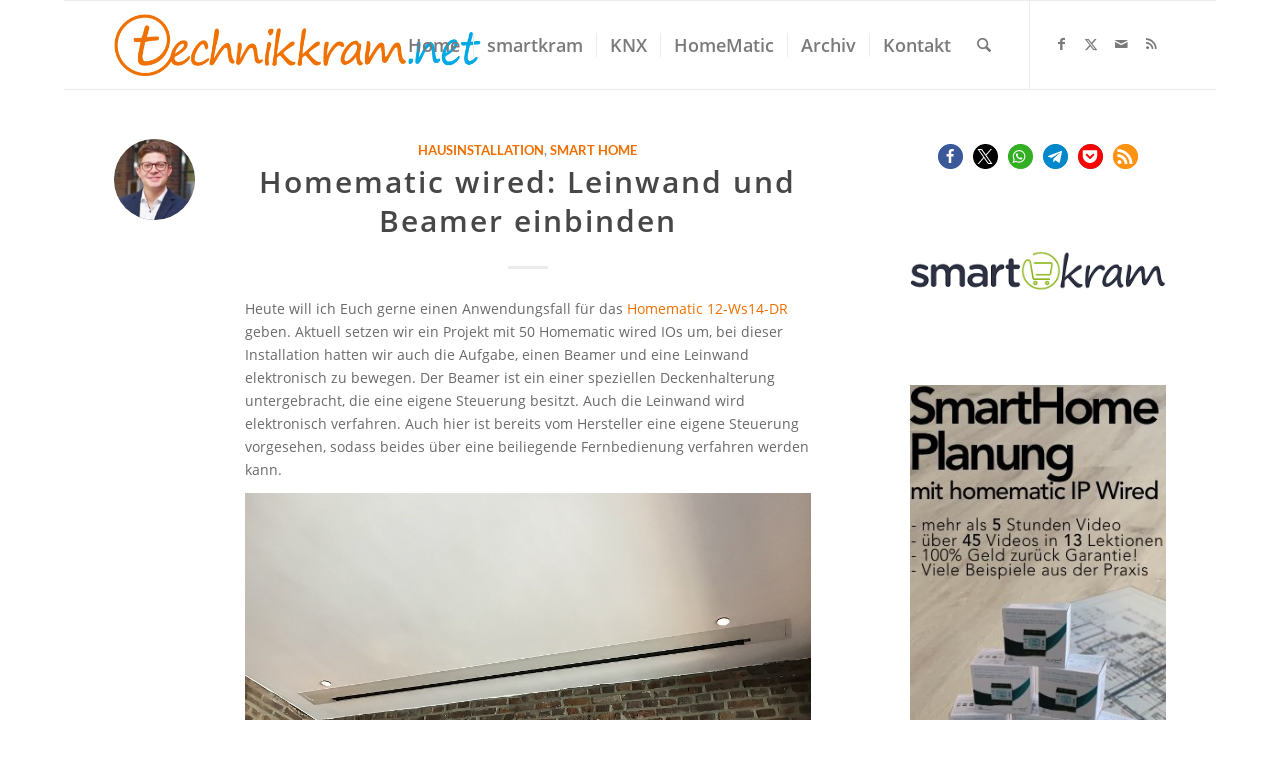

--- FILE ---
content_type: text/html; charset=UTF-8
request_url: https://technikkram.net/blog/2018/08/20/homematic-wired-leinwand-und-beamer-einbinden/
body_size: 32036
content:
<!DOCTYPE html>
<html lang="de" class="html_boxed responsive av-preloader-disabled  html_header_top html_logo_left html_main_nav_header html_menu_right html_slim html_header_sticky html_header_shrinking html_mobile_menu_tablet html_header_searchicon html_content_align_right html_header_unstick_top_disabled html_header_stretch_disabled html_elegant-blog html_av-submenu-hidden html_av-submenu-display-click html_av-overlay-side html_av-overlay-side-classic html_av-submenu-noclone html_entry_id_36837 av-cookies-no-cookie-consent av-no-preview av-default-lightbox html_text_menu_active av-mobile-menu-switch-default">
<head>
<meta charset="UTF-8" />
<meta name="robots" content="index, follow" />


<!-- mobile setting -->
<meta name="viewport" content="width=device-width, initial-scale=1">

<!-- Scripts/CSS and wp_head hook -->
<title>Homematic wired: Leinwand und Beamer einbinden &#8211; technikkram.net</title>
<meta name='robots' content='max-image-preview:large' />
<!-- Jetpack Site Verification Tags -->
<meta name="google-site-verification" content="h0zebPaN0JM9ZdwOPriZkH37aFVxY1vChnR6ZMetmTs" />
<meta name="msvalidate.01" content="4A577249C4E1F2781779EA5FBEA980FE" />
<link rel='dns-prefetch' href='//www.dwin2.com' />
<link rel='dns-prefetch' href='//stats.wp.com' />
<link rel='dns-prefetch' href='//v0.wordpress.com' />
<link rel="alternate" type="application/rss+xml" title="technikkram.net &raquo; Feed" href="https://technikkram.net/feed/" />
<link rel="alternate" type="application/rss+xml" title="technikkram.net &raquo; Kommentar-Feed" href="https://technikkram.net/comments/feed/" />
<link rel="alternate" type="application/rss+xml" title="technikkram.net &raquo; Homematic wired: Leinwand und Beamer einbinden-Kommentar-Feed" href="https://technikkram.net/blog/2018/08/20/homematic-wired-leinwand-und-beamer-einbinden/feed/" />
<link rel="alternate" title="oEmbed (JSON)" type="application/json+oembed" href="https://technikkram.net/wp-json/oembed/1.0/embed?url=https%3A%2F%2Ftechnikkram.net%2Fblog%2F2018%2F08%2F20%2Fhomematic-wired-leinwand-und-beamer-einbinden%2F" />
<link rel="alternate" title="oEmbed (XML)" type="text/xml+oembed" href="https://technikkram.net/wp-json/oembed/1.0/embed?url=https%3A%2F%2Ftechnikkram.net%2Fblog%2F2018%2F08%2F20%2Fhomematic-wired-leinwand-und-beamer-einbinden%2F&#038;format=xml" />
<style id='wp-img-auto-sizes-contain-inline-css' type='text/css'>
img:is([sizes=auto i],[sizes^="auto," i]){contain-intrinsic-size:3000px 1500px}
/*# sourceURL=wp-img-auto-sizes-contain-inline-css */
</style>
<link rel='stylesheet' id='cf7ic_style-css' href='https://technikkram.net/wp-content/plugins/contact-form-7-image-captcha/css/cf7ic-style.css?ver=3.3.7' type='text/css' media='all' />
<link rel='stylesheet' id='avia-grid-css' href='https://technikkram.net/wp-content/themes/enfold/css/grid.css?ver=7.1.3' type='text/css' media='all' />
<link rel='stylesheet' id='avia-base-css' href='https://technikkram.net/wp-content/themes/enfold/css/base.css?ver=7.1.3' type='text/css' media='all' />
<link rel='stylesheet' id='avia-layout-css' href='https://technikkram.net/wp-content/themes/enfold/css/layout.css?ver=7.1.3' type='text/css' media='all' />
<link rel='stylesheet' id='avia-module-blog-css' href='https://technikkram.net/wp-content/themes/enfold/config-templatebuilder/avia-shortcodes/blog/blog.css?ver=7.1.3' type='text/css' media='all' />
<link rel='stylesheet' id='avia-module-postslider-css' href='https://technikkram.net/wp-content/themes/enfold/config-templatebuilder/avia-shortcodes/postslider/postslider.css?ver=7.1.3' type='text/css' media='all' />
<link rel='stylesheet' id='avia-module-button-css' href='https://technikkram.net/wp-content/themes/enfold/config-templatebuilder/avia-shortcodes/buttons/buttons.css?ver=7.1.3' type='text/css' media='all' />
<link rel='stylesheet' id='avia-module-comments-css' href='https://technikkram.net/wp-content/themes/enfold/config-templatebuilder/avia-shortcodes/comments/comments.css?ver=7.1.3' type='text/css' media='all' />
<link rel='stylesheet' id='avia-module-slideshow-css' href='https://technikkram.net/wp-content/themes/enfold/config-templatebuilder/avia-shortcodes/slideshow/slideshow.css?ver=7.1.3' type='text/css' media='all' />
<link rel='stylesheet' id='avia-module-gallery-css' href='https://technikkram.net/wp-content/themes/enfold/config-templatebuilder/avia-shortcodes/gallery/gallery.css?ver=7.1.3' type='text/css' media='all' />
<link rel='stylesheet' id='avia-module-gridrow-css' href='https://technikkram.net/wp-content/themes/enfold/config-templatebuilder/avia-shortcodes/grid_row/grid_row.css?ver=7.1.3' type='text/css' media='all' />
<link rel='stylesheet' id='avia-module-icon-css' href='https://technikkram.net/wp-content/themes/enfold/config-templatebuilder/avia-shortcodes/icon/icon.css?ver=7.1.3' type='text/css' media='all' />
<link rel='stylesheet' id='avia-module-iconlist-css' href='https://technikkram.net/wp-content/themes/enfold/config-templatebuilder/avia-shortcodes/iconlist/iconlist.css?ver=7.1.3' type='text/css' media='all' />
<link rel='stylesheet' id='avia-module-image-css' href='https://technikkram.net/wp-content/themes/enfold/config-templatebuilder/avia-shortcodes/image/image.css?ver=7.1.3' type='text/css' media='all' />
<link rel='stylesheet' id='avia-module-slideshow-accordion-css' href='https://technikkram.net/wp-content/themes/enfold/config-templatebuilder/avia-shortcodes/slideshow_accordion/slideshow_accordion.css?ver=7.1.3' type='text/css' media='all' />
<link rel='stylesheet' id='avia-module-social-css' href='https://technikkram.net/wp-content/themes/enfold/config-templatebuilder/avia-shortcodes/social_share/social_share.css?ver=7.1.3' type='text/css' media='all' />
<link rel='stylesheet' id='avia-module-tabsection-css' href='https://technikkram.net/wp-content/themes/enfold/config-templatebuilder/avia-shortcodes/tab_section/tab_section.css?ver=7.1.3' type='text/css' media='all' />
<link rel='stylesheet' id='avia-module-tabs-css' href='https://technikkram.net/wp-content/themes/enfold/config-templatebuilder/avia-shortcodes/tabs/tabs.css?ver=7.1.3' type='text/css' media='all' />
<link rel='stylesheet' id='avia-module-timeline-css' href='https://technikkram.net/wp-content/themes/enfold/config-templatebuilder/avia-shortcodes/timeline/timeline.css?ver=7.1.3' type='text/css' media='all' />
<link rel='stylesheet' id='avia-module-video-css' href='https://technikkram.net/wp-content/themes/enfold/config-templatebuilder/avia-shortcodes/video/video.css?ver=7.1.3' type='text/css' media='all' />
<style id='wp-emoji-styles-inline-css' type='text/css'>

	img.wp-smiley, img.emoji {
		display: inline !important;
		border: none !important;
		box-shadow: none !important;
		height: 1em !important;
		width: 1em !important;
		margin: 0 0.07em !important;
		vertical-align: -0.1em !important;
		background: none !important;
		padding: 0 !important;
	}
/*# sourceURL=wp-emoji-styles-inline-css */
</style>
<style id='wp-block-library-inline-css' type='text/css'>
:root{--wp-block-synced-color:#7a00df;--wp-block-synced-color--rgb:122,0,223;--wp-bound-block-color:var(--wp-block-synced-color);--wp-editor-canvas-background:#ddd;--wp-admin-theme-color:#007cba;--wp-admin-theme-color--rgb:0,124,186;--wp-admin-theme-color-darker-10:#006ba1;--wp-admin-theme-color-darker-10--rgb:0,107,160.5;--wp-admin-theme-color-darker-20:#005a87;--wp-admin-theme-color-darker-20--rgb:0,90,135;--wp-admin-border-width-focus:2px}@media (min-resolution:192dpi){:root{--wp-admin-border-width-focus:1.5px}}.wp-element-button{cursor:pointer}:root .has-very-light-gray-background-color{background-color:#eee}:root .has-very-dark-gray-background-color{background-color:#313131}:root .has-very-light-gray-color{color:#eee}:root .has-very-dark-gray-color{color:#313131}:root .has-vivid-green-cyan-to-vivid-cyan-blue-gradient-background{background:linear-gradient(135deg,#00d084,#0693e3)}:root .has-purple-crush-gradient-background{background:linear-gradient(135deg,#34e2e4,#4721fb 50%,#ab1dfe)}:root .has-hazy-dawn-gradient-background{background:linear-gradient(135deg,#faaca8,#dad0ec)}:root .has-subdued-olive-gradient-background{background:linear-gradient(135deg,#fafae1,#67a671)}:root .has-atomic-cream-gradient-background{background:linear-gradient(135deg,#fdd79a,#004a59)}:root .has-nightshade-gradient-background{background:linear-gradient(135deg,#330968,#31cdcf)}:root .has-midnight-gradient-background{background:linear-gradient(135deg,#020381,#2874fc)}:root{--wp--preset--font-size--normal:16px;--wp--preset--font-size--huge:42px}.has-regular-font-size{font-size:1em}.has-larger-font-size{font-size:2.625em}.has-normal-font-size{font-size:var(--wp--preset--font-size--normal)}.has-huge-font-size{font-size:var(--wp--preset--font-size--huge)}:root .has-text-align-center{text-align:center}:root .has-text-align-left{text-align:left}:root .has-text-align-right{text-align:right}.has-fit-text{white-space:nowrap!important}#end-resizable-editor-section{display:none}.aligncenter{clear:both}.items-justified-left{justify-content:flex-start}.items-justified-center{justify-content:center}.items-justified-right{justify-content:flex-end}.items-justified-space-between{justify-content:space-between}.screen-reader-text{word-wrap:normal!important;border:0;clip-path:inset(50%);height:1px;margin:-1px;overflow:hidden;padding:0;position:absolute;width:1px}.screen-reader-text:focus{background-color:#ddd;clip-path:none;color:#444;display:block;font-size:1em;height:auto;left:5px;line-height:normal;padding:15px 23px 14px;text-decoration:none;top:5px;width:auto;z-index:100000}html :where(.has-border-color){border-style:solid}html :where([style*=border-top-color]){border-top-style:solid}html :where([style*=border-right-color]){border-right-style:solid}html :where([style*=border-bottom-color]){border-bottom-style:solid}html :where([style*=border-left-color]){border-left-style:solid}html :where([style*=border-width]){border-style:solid}html :where([style*=border-top-width]){border-top-style:solid}html :where([style*=border-right-width]){border-right-style:solid}html :where([style*=border-bottom-width]){border-bottom-style:solid}html :where([style*=border-left-width]){border-left-style:solid}html :where(img[class*=wp-image-]){height:auto;max-width:100%}:where(figure){margin:0 0 1em}html :where(.is-position-sticky){--wp-admin--admin-bar--position-offset:var(--wp-admin--admin-bar--height,0px)}@media screen and (max-width:600px){html :where(.is-position-sticky){--wp-admin--admin-bar--position-offset:0px}}

/*# sourceURL=wp-block-library-inline-css */
</style><style id='wp-block-embed-inline-css' type='text/css'>
.wp-block-embed.alignleft,.wp-block-embed.alignright,.wp-block[data-align=left]>[data-type="core/embed"],.wp-block[data-align=right]>[data-type="core/embed"]{max-width:360px;width:100%}.wp-block-embed.alignleft .wp-block-embed__wrapper,.wp-block-embed.alignright .wp-block-embed__wrapper,.wp-block[data-align=left]>[data-type="core/embed"] .wp-block-embed__wrapper,.wp-block[data-align=right]>[data-type="core/embed"] .wp-block-embed__wrapper{min-width:280px}.wp-block-cover .wp-block-embed{min-height:240px;min-width:320px}.wp-block-group.is-layout-flex .wp-block-embed{flex:1 1 0%;min-width:0}.wp-block-embed{overflow-wrap:break-word}.wp-block-embed :where(figcaption){margin-bottom:1em;margin-top:.5em}.wp-block-embed iframe{max-width:100%}.wp-block-embed__wrapper{position:relative}.wp-embed-responsive .wp-has-aspect-ratio .wp-block-embed__wrapper:before{content:"";display:block;padding-top:50%}.wp-embed-responsive .wp-has-aspect-ratio iframe{bottom:0;height:100%;left:0;position:absolute;right:0;top:0;width:100%}.wp-embed-responsive .wp-embed-aspect-21-9 .wp-block-embed__wrapper:before{padding-top:42.85%}.wp-embed-responsive .wp-embed-aspect-18-9 .wp-block-embed__wrapper:before{padding-top:50%}.wp-embed-responsive .wp-embed-aspect-16-9 .wp-block-embed__wrapper:before{padding-top:56.25%}.wp-embed-responsive .wp-embed-aspect-4-3 .wp-block-embed__wrapper:before{padding-top:75%}.wp-embed-responsive .wp-embed-aspect-1-1 .wp-block-embed__wrapper:before{padding-top:100%}.wp-embed-responsive .wp-embed-aspect-9-16 .wp-block-embed__wrapper:before{padding-top:177.77%}.wp-embed-responsive .wp-embed-aspect-1-2 .wp-block-embed__wrapper:before{padding-top:200%}
/*# sourceURL=https://technikkram.net/wp-content/plugins/gutenberg/build/styles/block-library/embed/style.css */
</style>
<style id='wp-block-paragraph-inline-css' type='text/css'>
.is-small-text{font-size:.875em}.is-regular-text{font-size:1em}.is-large-text{font-size:2.25em}.is-larger-text{font-size:3em}.has-drop-cap:not(:focus):first-letter{float:left;font-size:8.4em;font-style:normal;font-weight:100;line-height:.68;margin:.05em .1em 0 0;text-transform:uppercase}body.rtl .has-drop-cap:not(:focus):first-letter{float:none;margin-left:.1em}p.has-drop-cap.has-background{overflow:hidden}:root :where(p.has-background){padding:1.25em 2.375em}:where(p.has-text-color:not(.has-link-color)) a{color:inherit}p.has-text-align-left[style*="writing-mode:vertical-lr"],p.has-text-align-right[style*="writing-mode:vertical-rl"]{rotate:180deg}
/*# sourceURL=https://technikkram.net/wp-content/plugins/gutenberg/build/styles/block-library/paragraph/style.css */
</style>
<style id='wp-block-image-inline-css' type='text/css'>
.wp-block-image>a,.wp-block-image>figure>a{display:inline-block}.wp-block-image img{box-sizing:border-box;height:auto;max-width:100%;vertical-align:bottom}@media not (prefers-reduced-motion){.wp-block-image img.hide{visibility:hidden}.wp-block-image img.show{animation:show-content-image .4s}}.wp-block-image[style*=border-radius] img,.wp-block-image[style*=border-radius]>a{border-radius:inherit}.wp-block-image.has-custom-border img{box-sizing:border-box}.wp-block-image.aligncenter{text-align:center}.wp-block-image.alignfull>a,.wp-block-image.alignwide>a{width:100%}.wp-block-image.alignfull img,.wp-block-image.alignwide img{height:auto;width:100%}.wp-block-image .aligncenter,.wp-block-image .alignleft,.wp-block-image .alignright,.wp-block-image.aligncenter,.wp-block-image.alignleft,.wp-block-image.alignright{display:table}.wp-block-image .aligncenter>figcaption,.wp-block-image .alignleft>figcaption,.wp-block-image .alignright>figcaption,.wp-block-image.aligncenter>figcaption,.wp-block-image.alignleft>figcaption,.wp-block-image.alignright>figcaption{caption-side:bottom;display:table-caption}.wp-block-image .alignleft{float:left;margin:.5em 1em .5em 0}.wp-block-image .alignright{float:right;margin:.5em 0 .5em 1em}.wp-block-image .aligncenter{margin-left:auto;margin-right:auto}.wp-block-image :where(figcaption){margin-bottom:1em;margin-top:.5em}.wp-block-image.is-style-circle-mask img{border-radius:9999px}@supports ((-webkit-mask-image:none) or (mask-image:none)) or (-webkit-mask-image:none){.wp-block-image.is-style-circle-mask img{border-radius:0;-webkit-mask-image:url('data:image/svg+xml;utf8,<svg viewBox="0 0 100 100" xmlns="http://www.w3.org/2000/svg"><circle cx="50" cy="50" r="50"/></svg>');mask-image:url('data:image/svg+xml;utf8,<svg viewBox="0 0 100 100" xmlns="http://www.w3.org/2000/svg"><circle cx="50" cy="50" r="50"/></svg>');mask-mode:alpha;-webkit-mask-position:center;mask-position:center;-webkit-mask-repeat:no-repeat;mask-repeat:no-repeat;-webkit-mask-size:contain;mask-size:contain}}:root :where(.wp-block-image.is-style-rounded img,.wp-block-image .is-style-rounded img){border-radius:9999px}.wp-block-image figure{margin:0}.wp-lightbox-container{display:flex;flex-direction:column;position:relative}.wp-lightbox-container img{cursor:zoom-in}.wp-lightbox-container img:hover+button{opacity:1}.wp-lightbox-container button{align-items:center;backdrop-filter:blur(16px) saturate(180%);background-color:#5a5a5a40;border:none;border-radius:4px;cursor:zoom-in;display:flex;height:20px;justify-content:center;opacity:0;padding:0;position:absolute;right:16px;text-align:center;top:16px;width:20px;z-index:100}@media not (prefers-reduced-motion){.wp-lightbox-container button{transition:opacity .2s ease}}.wp-lightbox-container button:focus-visible{outline:3px auto #5a5a5a40;outline:3px auto -webkit-focus-ring-color;outline-offset:3px}.wp-lightbox-container button:hover{cursor:pointer;opacity:1}.wp-lightbox-container button:focus{opacity:1}.wp-lightbox-container button:focus,.wp-lightbox-container button:hover,.wp-lightbox-container button:not(:hover):not(:active):not(.has-background){background-color:#5a5a5a40;border:none}.wp-lightbox-overlay{box-sizing:border-box;cursor:zoom-out;height:100vh;left:0;overflow:hidden;position:fixed;top:0;visibility:hidden;width:100%;z-index:100000}.wp-lightbox-overlay .close-button{align-items:center;cursor:pointer;display:flex;justify-content:center;min-height:40px;min-width:40px;padding:0;position:absolute;right:calc(env(safe-area-inset-right) + 16px);top:calc(env(safe-area-inset-top) + 16px);z-index:5000000}.wp-lightbox-overlay .close-button:focus,.wp-lightbox-overlay .close-button:hover,.wp-lightbox-overlay .close-button:not(:hover):not(:active):not(.has-background){background:none;border:none}.wp-lightbox-overlay .lightbox-image-container{height:var(--wp--lightbox-container-height);left:50%;overflow:hidden;position:absolute;top:50%;transform:translate(-50%,-50%);transform-origin:top left;width:var(--wp--lightbox-container-width);z-index:9999999999}.wp-lightbox-overlay .wp-block-image{align-items:center;box-sizing:border-box;display:flex;height:100%;justify-content:center;margin:0;position:relative;transform-origin:0 0;width:100%;z-index:3000000}.wp-lightbox-overlay .wp-block-image img{height:var(--wp--lightbox-image-height);min-height:var(--wp--lightbox-image-height);min-width:var(--wp--lightbox-image-width);width:var(--wp--lightbox-image-width)}.wp-lightbox-overlay .wp-block-image figcaption{display:none}.wp-lightbox-overlay button{background:none;border:none}.wp-lightbox-overlay .scrim{background-color:#fff;height:100%;opacity:.9;position:absolute;width:100%;z-index:2000000}.wp-lightbox-overlay.active{visibility:visible}@media not (prefers-reduced-motion){.wp-lightbox-overlay.active{animation:turn-on-visibility .25s both}.wp-lightbox-overlay.active img{animation:turn-on-visibility .35s both}.wp-lightbox-overlay.show-closing-animation:not(.active){animation:turn-off-visibility .35s both}.wp-lightbox-overlay.show-closing-animation:not(.active) img{animation:turn-off-visibility .25s both}.wp-lightbox-overlay.zoom.active{animation:none;opacity:1;visibility:visible}.wp-lightbox-overlay.zoom.active .lightbox-image-container{animation:lightbox-zoom-in .4s}.wp-lightbox-overlay.zoom.active .lightbox-image-container img{animation:none}.wp-lightbox-overlay.zoom.active .scrim{animation:turn-on-visibility .4s forwards}.wp-lightbox-overlay.zoom.show-closing-animation:not(.active){animation:none}.wp-lightbox-overlay.zoom.show-closing-animation:not(.active) .lightbox-image-container{animation:lightbox-zoom-out .4s}.wp-lightbox-overlay.zoom.show-closing-animation:not(.active) .lightbox-image-container img{animation:none}.wp-lightbox-overlay.zoom.show-closing-animation:not(.active) .scrim{animation:turn-off-visibility .4s forwards}}@keyframes show-content-image{0%{visibility:hidden}99%{visibility:hidden}to{visibility:visible}}@keyframes turn-on-visibility{0%{opacity:0}to{opacity:1}}@keyframes turn-off-visibility{0%{opacity:1;visibility:visible}99%{opacity:0;visibility:visible}to{opacity:0;visibility:hidden}}@keyframes lightbox-zoom-in{0%{transform:translate(calc((-100vw + var(--wp--lightbox-scrollbar-width))/2 + var(--wp--lightbox-initial-left-position)),calc(-50vh + var(--wp--lightbox-initial-top-position))) scale(var(--wp--lightbox-scale))}to{transform:translate(-50%,-50%) scale(1)}}@keyframes lightbox-zoom-out{0%{transform:translate(-50%,-50%) scale(1);visibility:visible}99%{visibility:visible}to{transform:translate(calc((-100vw + var(--wp--lightbox-scrollbar-width))/2 + var(--wp--lightbox-initial-left-position)),calc(-50vh + var(--wp--lightbox-initial-top-position))) scale(var(--wp--lightbox-scale));visibility:hidden}}
/*# sourceURL=https://technikkram.net/wp-content/plugins/gutenberg/build/styles/block-library/image/style.css */
</style>
<style id='global-styles-inline-css' type='text/css'>
:root{--wp--preset--aspect-ratio--square: 1;--wp--preset--aspect-ratio--4-3: 4/3;--wp--preset--aspect-ratio--3-4: 3/4;--wp--preset--aspect-ratio--3-2: 3/2;--wp--preset--aspect-ratio--2-3: 2/3;--wp--preset--aspect-ratio--16-9: 16/9;--wp--preset--aspect-ratio--9-16: 9/16;--wp--preset--color--black: #000000;--wp--preset--color--cyan-bluish-gray: #abb8c3;--wp--preset--color--white: #ffffff;--wp--preset--color--pale-pink: #f78da7;--wp--preset--color--vivid-red: #cf2e2e;--wp--preset--color--luminous-vivid-orange: #ff6900;--wp--preset--color--luminous-vivid-amber: #fcb900;--wp--preset--color--light-green-cyan: #7bdcb5;--wp--preset--color--vivid-green-cyan: #00d084;--wp--preset--color--pale-cyan-blue: #8ed1fc;--wp--preset--color--vivid-cyan-blue: #0693e3;--wp--preset--color--vivid-purple: #9b51e0;--wp--preset--color--metallic-red: #b02b2c;--wp--preset--color--maximum-yellow-red: #edae44;--wp--preset--color--yellow-sun: #eeee22;--wp--preset--color--palm-leaf: #83a846;--wp--preset--color--aero: #7bb0e7;--wp--preset--color--old-lavender: #745f7e;--wp--preset--color--steel-teal: #5f8789;--wp--preset--color--raspberry-pink: #d65799;--wp--preset--color--medium-turquoise: #4ecac2;--wp--preset--gradient--vivid-cyan-blue-to-vivid-purple: linear-gradient(135deg,rgb(6,147,227) 0%,rgb(155,81,224) 100%);--wp--preset--gradient--light-green-cyan-to-vivid-green-cyan: linear-gradient(135deg,rgb(122,220,180) 0%,rgb(0,208,130) 100%);--wp--preset--gradient--luminous-vivid-amber-to-luminous-vivid-orange: linear-gradient(135deg,rgb(252,185,0) 0%,rgb(255,105,0) 100%);--wp--preset--gradient--luminous-vivid-orange-to-vivid-red: linear-gradient(135deg,rgb(255,105,0) 0%,rgb(207,46,46) 100%);--wp--preset--gradient--very-light-gray-to-cyan-bluish-gray: linear-gradient(135deg,rgb(238,238,238) 0%,rgb(169,184,195) 100%);--wp--preset--gradient--cool-to-warm-spectrum: linear-gradient(135deg,rgb(74,234,220) 0%,rgb(151,120,209) 20%,rgb(207,42,186) 40%,rgb(238,44,130) 60%,rgb(251,105,98) 80%,rgb(254,248,76) 100%);--wp--preset--gradient--blush-light-purple: linear-gradient(135deg,rgb(255,206,236) 0%,rgb(152,150,240) 100%);--wp--preset--gradient--blush-bordeaux: linear-gradient(135deg,rgb(254,205,165) 0%,rgb(254,45,45) 50%,rgb(107,0,62) 100%);--wp--preset--gradient--luminous-dusk: linear-gradient(135deg,rgb(255,203,112) 0%,rgb(199,81,192) 50%,rgb(65,88,208) 100%);--wp--preset--gradient--pale-ocean: linear-gradient(135deg,rgb(255,245,203) 0%,rgb(182,227,212) 50%,rgb(51,167,181) 100%);--wp--preset--gradient--electric-grass: linear-gradient(135deg,rgb(202,248,128) 0%,rgb(113,206,126) 100%);--wp--preset--gradient--midnight: linear-gradient(135deg,rgb(2,3,129) 0%,rgb(40,116,252) 100%);--wp--preset--font-size--small: 1rem;--wp--preset--font-size--medium: 1.125rem;--wp--preset--font-size--large: 1.75rem;--wp--preset--font-size--x-large: clamp(1.75rem, 3vw, 2.25rem);--wp--preset--spacing--20: 0.44rem;--wp--preset--spacing--30: 0.67rem;--wp--preset--spacing--40: 1rem;--wp--preset--spacing--50: 1.5rem;--wp--preset--spacing--60: 2.25rem;--wp--preset--spacing--70: 3.38rem;--wp--preset--spacing--80: 5.06rem;--wp--preset--shadow--natural: 6px 6px 9px rgba(0, 0, 0, 0.2);--wp--preset--shadow--deep: 12px 12px 50px rgba(0, 0, 0, 0.4);--wp--preset--shadow--sharp: 6px 6px 0px rgba(0, 0, 0, 0.2);--wp--preset--shadow--outlined: 6px 6px 0px -3px rgb(255, 255, 255), 6px 6px rgb(0, 0, 0);--wp--preset--shadow--crisp: 6px 6px 0px rgb(0, 0, 0);}:root { --wp--style--global--content-size: 800px;--wp--style--global--wide-size: 1130px; }:where(body) { margin: 0; }.wp-site-blocks > .alignleft { float: left; margin-right: 2em; }.wp-site-blocks > .alignright { float: right; margin-left: 2em; }.wp-site-blocks > .aligncenter { justify-content: center; margin-left: auto; margin-right: auto; }:where(.is-layout-flex){gap: 0.5em;}:where(.is-layout-grid){gap: 0.5em;}.is-layout-flow > .alignleft{float: left;margin-inline-start: 0;margin-inline-end: 2em;}.is-layout-flow > .alignright{float: right;margin-inline-start: 2em;margin-inline-end: 0;}.is-layout-flow > .aligncenter{margin-left: auto !important;margin-right: auto !important;}.is-layout-constrained > .alignleft{float: left;margin-inline-start: 0;margin-inline-end: 2em;}.is-layout-constrained > .alignright{float: right;margin-inline-start: 2em;margin-inline-end: 0;}.is-layout-constrained > .aligncenter{margin-left: auto !important;margin-right: auto !important;}.is-layout-constrained > :where(:not(.alignleft):not(.alignright):not(.alignfull)){max-width: var(--wp--style--global--content-size);margin-left: auto !important;margin-right: auto !important;}.is-layout-constrained > .alignwide{max-width: var(--wp--style--global--wide-size);}body .is-layout-flex{display: flex;}.is-layout-flex{flex-wrap: wrap;align-items: center;}.is-layout-flex > :is(*, div){margin: 0;}body .is-layout-grid{display: grid;}.is-layout-grid > :is(*, div){margin: 0;}body{padding-top: 0px;padding-right: 0px;padding-bottom: 0px;padding-left: 0px;}a:where(:not(.wp-element-button)){text-decoration: underline;}:root :where(.wp-element-button, .wp-block-button__link){background-color: #32373c;border-width: 0;color: #fff;font-family: inherit;font-size: inherit;font-style: inherit;font-weight: inherit;letter-spacing: inherit;line-height: inherit;padding-top: calc(0.667em + 2px);padding-right: calc(1.333em + 2px);padding-bottom: calc(0.667em + 2px);padding-left: calc(1.333em + 2px);text-decoration: none;text-transform: inherit;}.has-black-color{color: var(--wp--preset--color--black) !important;}.has-cyan-bluish-gray-color{color: var(--wp--preset--color--cyan-bluish-gray) !important;}.has-white-color{color: var(--wp--preset--color--white) !important;}.has-pale-pink-color{color: var(--wp--preset--color--pale-pink) !important;}.has-vivid-red-color{color: var(--wp--preset--color--vivid-red) !important;}.has-luminous-vivid-orange-color{color: var(--wp--preset--color--luminous-vivid-orange) !important;}.has-luminous-vivid-amber-color{color: var(--wp--preset--color--luminous-vivid-amber) !important;}.has-light-green-cyan-color{color: var(--wp--preset--color--light-green-cyan) !important;}.has-vivid-green-cyan-color{color: var(--wp--preset--color--vivid-green-cyan) !important;}.has-pale-cyan-blue-color{color: var(--wp--preset--color--pale-cyan-blue) !important;}.has-vivid-cyan-blue-color{color: var(--wp--preset--color--vivid-cyan-blue) !important;}.has-vivid-purple-color{color: var(--wp--preset--color--vivid-purple) !important;}.has-metallic-red-color{color: var(--wp--preset--color--metallic-red) !important;}.has-maximum-yellow-red-color{color: var(--wp--preset--color--maximum-yellow-red) !important;}.has-yellow-sun-color{color: var(--wp--preset--color--yellow-sun) !important;}.has-palm-leaf-color{color: var(--wp--preset--color--palm-leaf) !important;}.has-aero-color{color: var(--wp--preset--color--aero) !important;}.has-old-lavender-color{color: var(--wp--preset--color--old-lavender) !important;}.has-steel-teal-color{color: var(--wp--preset--color--steel-teal) !important;}.has-raspberry-pink-color{color: var(--wp--preset--color--raspberry-pink) !important;}.has-medium-turquoise-color{color: var(--wp--preset--color--medium-turquoise) !important;}.has-black-background-color{background-color: var(--wp--preset--color--black) !important;}.has-cyan-bluish-gray-background-color{background-color: var(--wp--preset--color--cyan-bluish-gray) !important;}.has-white-background-color{background-color: var(--wp--preset--color--white) !important;}.has-pale-pink-background-color{background-color: var(--wp--preset--color--pale-pink) !important;}.has-vivid-red-background-color{background-color: var(--wp--preset--color--vivid-red) !important;}.has-luminous-vivid-orange-background-color{background-color: var(--wp--preset--color--luminous-vivid-orange) !important;}.has-luminous-vivid-amber-background-color{background-color: var(--wp--preset--color--luminous-vivid-amber) !important;}.has-light-green-cyan-background-color{background-color: var(--wp--preset--color--light-green-cyan) !important;}.has-vivid-green-cyan-background-color{background-color: var(--wp--preset--color--vivid-green-cyan) !important;}.has-pale-cyan-blue-background-color{background-color: var(--wp--preset--color--pale-cyan-blue) !important;}.has-vivid-cyan-blue-background-color{background-color: var(--wp--preset--color--vivid-cyan-blue) !important;}.has-vivid-purple-background-color{background-color: var(--wp--preset--color--vivid-purple) !important;}.has-metallic-red-background-color{background-color: var(--wp--preset--color--metallic-red) !important;}.has-maximum-yellow-red-background-color{background-color: var(--wp--preset--color--maximum-yellow-red) !important;}.has-yellow-sun-background-color{background-color: var(--wp--preset--color--yellow-sun) !important;}.has-palm-leaf-background-color{background-color: var(--wp--preset--color--palm-leaf) !important;}.has-aero-background-color{background-color: var(--wp--preset--color--aero) !important;}.has-old-lavender-background-color{background-color: var(--wp--preset--color--old-lavender) !important;}.has-steel-teal-background-color{background-color: var(--wp--preset--color--steel-teal) !important;}.has-raspberry-pink-background-color{background-color: var(--wp--preset--color--raspberry-pink) !important;}.has-medium-turquoise-background-color{background-color: var(--wp--preset--color--medium-turquoise) !important;}.has-black-border-color{border-color: var(--wp--preset--color--black) !important;}.has-cyan-bluish-gray-border-color{border-color: var(--wp--preset--color--cyan-bluish-gray) !important;}.has-white-border-color{border-color: var(--wp--preset--color--white) !important;}.has-pale-pink-border-color{border-color: var(--wp--preset--color--pale-pink) !important;}.has-vivid-red-border-color{border-color: var(--wp--preset--color--vivid-red) !important;}.has-luminous-vivid-orange-border-color{border-color: var(--wp--preset--color--luminous-vivid-orange) !important;}.has-luminous-vivid-amber-border-color{border-color: var(--wp--preset--color--luminous-vivid-amber) !important;}.has-light-green-cyan-border-color{border-color: var(--wp--preset--color--light-green-cyan) !important;}.has-vivid-green-cyan-border-color{border-color: var(--wp--preset--color--vivid-green-cyan) !important;}.has-pale-cyan-blue-border-color{border-color: var(--wp--preset--color--pale-cyan-blue) !important;}.has-vivid-cyan-blue-border-color{border-color: var(--wp--preset--color--vivid-cyan-blue) !important;}.has-vivid-purple-border-color{border-color: var(--wp--preset--color--vivid-purple) !important;}.has-metallic-red-border-color{border-color: var(--wp--preset--color--metallic-red) !important;}.has-maximum-yellow-red-border-color{border-color: var(--wp--preset--color--maximum-yellow-red) !important;}.has-yellow-sun-border-color{border-color: var(--wp--preset--color--yellow-sun) !important;}.has-palm-leaf-border-color{border-color: var(--wp--preset--color--palm-leaf) !important;}.has-aero-border-color{border-color: var(--wp--preset--color--aero) !important;}.has-old-lavender-border-color{border-color: var(--wp--preset--color--old-lavender) !important;}.has-steel-teal-border-color{border-color: var(--wp--preset--color--steel-teal) !important;}.has-raspberry-pink-border-color{border-color: var(--wp--preset--color--raspberry-pink) !important;}.has-medium-turquoise-border-color{border-color: var(--wp--preset--color--medium-turquoise) !important;}.has-vivid-cyan-blue-to-vivid-purple-gradient-background{background: var(--wp--preset--gradient--vivid-cyan-blue-to-vivid-purple) !important;}.has-light-green-cyan-to-vivid-green-cyan-gradient-background{background: var(--wp--preset--gradient--light-green-cyan-to-vivid-green-cyan) !important;}.has-luminous-vivid-amber-to-luminous-vivid-orange-gradient-background{background: var(--wp--preset--gradient--luminous-vivid-amber-to-luminous-vivid-orange) !important;}.has-luminous-vivid-orange-to-vivid-red-gradient-background{background: var(--wp--preset--gradient--luminous-vivid-orange-to-vivid-red) !important;}.has-very-light-gray-to-cyan-bluish-gray-gradient-background{background: var(--wp--preset--gradient--very-light-gray-to-cyan-bluish-gray) !important;}.has-cool-to-warm-spectrum-gradient-background{background: var(--wp--preset--gradient--cool-to-warm-spectrum) !important;}.has-blush-light-purple-gradient-background{background: var(--wp--preset--gradient--blush-light-purple) !important;}.has-blush-bordeaux-gradient-background{background: var(--wp--preset--gradient--blush-bordeaux) !important;}.has-luminous-dusk-gradient-background{background: var(--wp--preset--gradient--luminous-dusk) !important;}.has-pale-ocean-gradient-background{background: var(--wp--preset--gradient--pale-ocean) !important;}.has-electric-grass-gradient-background{background: var(--wp--preset--gradient--electric-grass) !important;}.has-midnight-gradient-background{background: var(--wp--preset--gradient--midnight) !important;}.has-small-font-size{font-size: var(--wp--preset--font-size--small) !important;}.has-medium-font-size{font-size: var(--wp--preset--font-size--medium) !important;}.has-large-font-size{font-size: var(--wp--preset--font-size--large) !important;}.has-x-large-font-size{font-size: var(--wp--preset--font-size--x-large) !important;}
/*# sourceURL=global-styles-inline-css */
</style>

<link rel='stylesheet' id='asa2-css' href='https://technikkram.net/wp-content/plugins/amazon-simple-affiliate/files/css/asa2.min.css?ver=1.14.0' type='text/css' media='all' />
<link rel='stylesheet' id='contact-form-7-css' href='https://technikkram.net/wp-content/plugins/contact-form-7/includes/css/styles.css?ver=6.1.4' type='text/css' media='all' />
<link rel='stylesheet' id='ppress-frontend-css' href='https://technikkram.net/wp-content/plugins/wp-user-avatar/assets/css/frontend.min.css?ver=4.16.8' type='text/css' media='all' />
<link rel='stylesheet' id='ppress-flatpickr-css' href='https://technikkram.net/wp-content/plugins/wp-user-avatar/assets/flatpickr/flatpickr.min.css?ver=4.16.8' type='text/css' media='all' />
<link rel='stylesheet' id='ppress-select2-css' href='https://technikkram.net/wp-content/plugins/wp-user-avatar/assets/select2/select2.min.css?ver=6.9' type='text/css' media='all' />
<link rel='stylesheet' id='crp-style-rounded-thumbs-css' href='https://technikkram.net/wp-content/plugins/contextual-related-posts/css/rounded-thumbs.min.css?ver=4.1.0' type='text/css' media='all' />
<style id='crp-style-rounded-thumbs-inline-css' type='text/css'>

			.crp_related.crp-rounded-thumbs a {
				width: 130px;
                height: 130px;
				text-decoration: none;
			}
			.crp_related.crp-rounded-thumbs img {
				max-width: 130px;
				margin: auto;
			}
			.crp_related.crp-rounded-thumbs .crp_title {
				width: 100%;
			}
			
/*# sourceURL=crp-style-rounded-thumbs-inline-css */
</style>
<link rel='stylesheet' id='avia-scs-css' href='https://technikkram.net/wp-content/themes/enfold/css/shortcodes.css?ver=7.1.3' type='text/css' media='all' />
<link rel='stylesheet' id='avia-fold-unfold-css' href='https://technikkram.net/wp-content/themes/enfold/css/avia-snippet-fold-unfold.css?ver=7.1.3' type='text/css' media='all' />
<link rel='stylesheet' id='avia-popup-css-css' href='https://technikkram.net/wp-content/themes/enfold/js/aviapopup/magnific-popup.min.css?ver=7.1.3' type='text/css' media='screen' />
<link rel='stylesheet' id='avia-lightbox-css' href='https://technikkram.net/wp-content/themes/enfold/css/avia-snippet-lightbox.css?ver=7.1.3' type='text/css' media='screen' />
<link rel='stylesheet' id='avia-widget-css-css' href='https://technikkram.net/wp-content/themes/enfold/css/avia-snippet-widget.css?ver=7.1.3' type='text/css' media='screen' />
<link rel='stylesheet' id='avia-dynamic-css' href='https://technikkram.net/wp-content/uploads/dynamic_avia/enfold.css?ver=694f1169a6d0e' type='text/css' media='all' />
<link rel='stylesheet' id='avia-custom-css' href='https://technikkram.net/wp-content/themes/enfold/css/custom.css?ver=7.1.3' type='text/css' media='all' />
<link rel='stylesheet' id='borlabs-cookie-css' href='https://technikkram.net/wp-content/cache/borlabs-cookie/borlabs-cookie_1_de.css?ver=2.2.50-24' type='text/css' media='all' />
<link rel='stylesheet' id='jquery.lightbox.min.css-css' href='https://technikkram.net/wp-content/plugins/wp-jquery-lightbox/lightboxes/wp-jquery-lightbox/styles/lightbox.min.css?ver=2.3.4' type='text/css' media='all' />
<link rel='stylesheet' id='jqlb-overrides-css' href='https://technikkram.net/wp-content/plugins/wp-jquery-lightbox/lightboxes/wp-jquery-lightbox/styles/overrides.css?ver=2.3.4' type='text/css' media='all' />
<style id='jqlb-overrides-inline-css' type='text/css'>

			#outerImageContainer {
				box-shadow: 0 0 4px 2px rgba(0,0,0,.2);
			}
			#imageContainer{
				padding: 6px;
			}
			#imageDataContainer {
				box-shadow: none;
				z-index: auto;
			}
			#prevArrow,
			#nextArrow{
				background-color: rgba(255,255,255,.7;
				color: #000000;
			}
/*# sourceURL=jqlb-overrides-inline-css */
</style>
<script type="text/javascript" src="https://technikkram.net/wp-includes/js/jquery/jquery.min.js?ver=3.7.1" id="jquery-core-js"></script>
<script type="text/javascript" src="https://technikkram.net/wp-includes/js/jquery/jquery-migrate.min.js?ver=3.4.1" id="jquery-migrate-js"></script>
<script type="text/javascript" id="aal_statsjs-js-extra">
/* <![CDATA[ */
var aal_stats_ajax = {"ajaxstatsurl":"https://technikkram.net/wp-admin/admin-ajax.php","security":"ec93aded94","postid":"36837"};
//# sourceURL=aal_statsjs-js-extra
/* ]]> */
</script>
<script type="text/javascript" src="https://technikkram.net/wp-content/plugins/wp-auto-affiliate-links/js/aalstats.js?ver=6.9" id="aal_statsjs-js"></script>
<script type="text/javascript" src="https://technikkram.net/wp-content/plugins/wp-user-avatar/assets/flatpickr/flatpickr.min.js?ver=4.16.8" id="ppress-flatpickr-js"></script>
<script type="text/javascript" src="https://technikkram.net/wp-content/plugins/wp-user-avatar/assets/select2/select2.min.js?ver=4.16.8" id="ppress-select2-js"></script>
<script type="text/javascript" src="https://technikkram.net/wp-content/themes/enfold/js/avia-js.js?ver=7.1.3" id="avia-js-js"></script>
<script type="text/javascript" src="https://technikkram.net/wp-content/themes/enfold/js/avia-compat.js?ver=7.1.3" id="avia-compat-js"></script>
<script type="text/javascript" id="borlabs-cookie-prioritize-js-extra">
/* <![CDATA[ */
var borlabsCookiePrioritized = {"domain":"technikkram.net","path":"/","version":"1","bots":"1","optInJS":{"essential":{"awin":"PHNjcmlwdD53aW5kb3cuQm9ybGFic0Nvb2tpZS51bmJsb2NrU2NyaXB0QmxvY2tlcklkKCJhd2luIik7PC9zY3JpcHQ+"},"marketing":{"google-analytics":"[base64]"}}};
//# sourceURL=borlabs-cookie-prioritize-js-extra
/* ]]> */
</script>
<script type="text/javascript" src="https://technikkram.net/wp-content/plugins/borlabs-cookie/assets/javascript/borlabs-cookie-prioritize.min.js?ver=2.2.50" id="borlabs-cookie-prioritize-js"></script>
<link rel="https://api.w.org/" href="https://technikkram.net/wp-json/" /><link rel="alternate" title="JSON" type="application/json" href="https://technikkram.net/wp-json/wp/v2/posts/36837" /><link rel="EditURI" type="application/rsd+xml" title="RSD" href="https://technikkram.net/xmlrpc.php?rsd" />
<meta name="generator" content="WordPress 6.9" />
<link rel="canonical" href="https://technikkram.net/blog/2018/08/20/homematic-wired-leinwand-und-beamer-einbinden/" />
<link rel='shortlink' href='https://wp.me/p3pwy7-9A9' />
	<style>img#wpstats{display:none}</style>
		
<link rel="icon" href="https://technikkram.net/wp-content/uploads/2020/08/favicon.png" type="image/png">
<!--[if lt IE 9]><script src="https://technikkram.net/wp-content/themes/enfold/js/html5shiv.js"></script><![endif]--><link rel="profile" href="https://gmpg.org/xfn/11" />
<link rel="alternate" type="application/rss+xml" title="technikkram.net RSS2 Feed" href="https://technikkram.net/feed/" />
<link rel="pingback" href="https://technikkram.net/xmlrpc.php" />

<!-- Jetpack Open Graph Tags -->
<meta property="og:type" content="article" />
<meta property="og:title" content="Homematic wired: Leinwand und Beamer einbinden" />
<meta property="og:url" content="https://technikkram.net/blog/2018/08/20/homematic-wired-leinwand-und-beamer-einbinden/" />
<meta property="og:description" content="Heute will ich Euch gerne einen Anwendungsfall für das Homematic 12-Ws14-DR geben. Aktuell setzen wir ein Projekt mit 50 Homematic wired IOs um, bei dieser Installation hatten wir auch die Aufgabe,…" />
<meta property="article:published_time" content="2018-08-20T05:42:20+00:00" />
<meta property="article:modified_time" content="2018-08-20T05:42:25+00:00" />
<meta property="og:site_name" content="technikkram.net" />
<meta property="og:image" content="https://technikkram.net/wp-content/uploads/2018/08/Homematic-Leinwand-2.jpg" />
<meta property="og:image:width" content="1000" />
<meta property="og:image:height" content="624" />
<meta property="og:image:alt" content="" />
<meta property="og:locale" content="de_DE" />
<meta name="twitter:site" content="@technikkram_net" />
<meta name="twitter:text:title" content="Homematic wired: Leinwand und Beamer einbinden" />
<meta name="twitter:image" content="https://technikkram.net/wp-content/uploads/2018/08/Homematic-Leinwand-2.jpg?w=640" />
<meta name="twitter:card" content="summary_large_image" />

<!-- End Jetpack Open Graph Tags -->
<link rel="icon" href="https://technikkram.net/wp-content/uploads/2020/08/cropped-favicon-32x32.png" sizes="32x32" />
<link rel="icon" href="https://technikkram.net/wp-content/uploads/2020/08/cropped-favicon-192x192.png" sizes="192x192" />
<link rel="apple-touch-icon" href="https://technikkram.net/wp-content/uploads/2020/08/cropped-favicon-180x180.png" />
<meta name="msapplication-TileImage" content="https://technikkram.net/wp-content/uploads/2020/08/cropped-favicon-270x270.png" />
		<style type="text/css" id="wp-custom-css">
			.grecaptcha-badge { visibility: hidden; }		</style>
		<style type="text/css">
		@font-face {font-family: 'entypo-fontello-enfold'; font-weight: normal; font-style: normal; font-display: auto;
		src: url('https://technikkram.net/wp-content/themes/enfold/config-templatebuilder/avia-template-builder/assets/fonts/entypo-fontello-enfold/entypo-fontello-enfold.woff2') format('woff2'),
		url('https://technikkram.net/wp-content/themes/enfold/config-templatebuilder/avia-template-builder/assets/fonts/entypo-fontello-enfold/entypo-fontello-enfold.woff') format('woff'),
		url('https://technikkram.net/wp-content/themes/enfold/config-templatebuilder/avia-template-builder/assets/fonts/entypo-fontello-enfold/entypo-fontello-enfold.ttf') format('truetype'),
		url('https://technikkram.net/wp-content/themes/enfold/config-templatebuilder/avia-template-builder/assets/fonts/entypo-fontello-enfold/entypo-fontello-enfold.svg#entypo-fontello-enfold') format('svg'),
		url('https://technikkram.net/wp-content/themes/enfold/config-templatebuilder/avia-template-builder/assets/fonts/entypo-fontello-enfold/entypo-fontello-enfold.eot'),
		url('https://technikkram.net/wp-content/themes/enfold/config-templatebuilder/avia-template-builder/assets/fonts/entypo-fontello-enfold/entypo-fontello-enfold.eot?#iefix') format('embedded-opentype');
		}

		#top .avia-font-entypo-fontello-enfold, body .avia-font-entypo-fontello-enfold, html body [data-av_iconfont='entypo-fontello-enfold']:before{ font-family: 'entypo-fontello-enfold'; }
		
		@font-face {font-family: 'entypo-fontello'; font-weight: normal; font-style: normal; font-display: auto;
		src: url('https://technikkram.net/wp-content/themes/enfold/config-templatebuilder/avia-template-builder/assets/fonts/entypo-fontello/entypo-fontello.woff2') format('woff2'),
		url('https://technikkram.net/wp-content/themes/enfold/config-templatebuilder/avia-template-builder/assets/fonts/entypo-fontello/entypo-fontello.woff') format('woff'),
		url('https://technikkram.net/wp-content/themes/enfold/config-templatebuilder/avia-template-builder/assets/fonts/entypo-fontello/entypo-fontello.ttf') format('truetype'),
		url('https://technikkram.net/wp-content/themes/enfold/config-templatebuilder/avia-template-builder/assets/fonts/entypo-fontello/entypo-fontello.svg#entypo-fontello') format('svg'),
		url('https://technikkram.net/wp-content/themes/enfold/config-templatebuilder/avia-template-builder/assets/fonts/entypo-fontello/entypo-fontello.eot'),
		url('https://technikkram.net/wp-content/themes/enfold/config-templatebuilder/avia-template-builder/assets/fonts/entypo-fontello/entypo-fontello.eot?#iefix') format('embedded-opentype');
		}

		#top .avia-font-entypo-fontello, body .avia-font-entypo-fontello, html body [data-av_iconfont='entypo-fontello']:before{ font-family: 'entypo-fontello'; }
		</style>

<!--
Debugging Info for Theme support: 

Theme: Enfold
Version: 7.1.3
Installed: enfold
AviaFramework Version: 5.6
AviaBuilder Version: 6.0
aviaElementManager Version: 1.0.1
ML:512-PU:83-PLA:28
WP:6.9
Compress: CSS:disabled - JS:disabled
Updates: enabled - token has changed and not verified
PLAu:27
-->
<link rel='stylesheet' id='aal_style-css' href='https://technikkram.net/wp-content/plugins/wp-auto-affiliate-links/css/style.css?ver=6.9' type='text/css' media='all' />
<link rel='stylesheet' id='shariffcss-css' href='https://technikkram.net/wp-content/plugins/shariff/css/shariff.min.css?ver=4.6.15' type='text/css' media='all' />
</head>

<body id="top" class="wp-singular post-template-default single single-post postid-36837 single-format-standard wp-theme-enfold boxed no_sidebar_border rtl_columns av-curtain-numeric lato-custom lato open-sans-custom open-sans  post-type-post category-hausinstallation category-smarthome post_tag-beamer post_tag-homematic post_tag-homematic-wired post_tag-leinwand post_tag-potentialfreie-kontakte avia-responsive-images-support" itemscope="itemscope" itemtype="https://schema.org/WebPage" >

	
	<div id='wrap_all'>

	
<header id='header' class='all_colors header_color light_bg_color  av_header_top av_logo_left av_main_nav_header av_menu_right av_slim av_header_sticky av_header_shrinking av_header_stretch_disabled av_mobile_menu_tablet av_header_searchicon av_header_unstick_top_disabled av_seperator_small_border av_bottom_nav_disabled  av_alternate_logo_active'  data-av_shrink_factor='50' role="banner" itemscope="itemscope" itemtype="https://schema.org/WPHeader" >

		<div  id='header_main' class='container_wrap container_wrap_logo'>

        <div class='container av-logo-container'><div class='inner-container'><span class='logo avia-standard-logo'><a href='https://technikkram.net/' class='' aria-label='technikkram_transparent' title='technikkram_transparent'><img src="https://technikkram.net/wp-content/uploads/2019/05/technikkram_transparent.png" srcset="https://technikkram.net/wp-content/uploads/2019/05/technikkram_transparent.png 650w, https://technikkram.net/wp-content/uploads/2019/05/technikkram_transparent-80x19.png 80w, https://technikkram.net/wp-content/uploads/2019/05/technikkram_transparent-450x108.png 450w" sizes="(max-width: 650px) 100vw, 650px" height="100" width="300" alt='technikkram.net' title='technikkram_transparent' /></a></span><nav class='main_menu' data-selectname='Wähle eine Seite'  role="navigation" itemscope="itemscope" itemtype="https://schema.org/SiteNavigationElement" ><div class="avia-menu av-main-nav-wrap av_menu_icon_beside"><ul role="menu" class="menu av-main-nav" id="avia-menu"><li role="menuitem" id="menu-item-12691" class="menu-item menu-item-type-custom menu-item-object-custom menu-item-home menu-item-top-level menu-item-top-level-1"><a href="https://technikkram.net/" itemprop="url" tabindex="0"><span class="avia-bullet"></span><span class="avia-menu-text">Home</span><span class="avia-menu-fx"><span class="avia-arrow-wrap"><span class="avia-arrow"></span></span></span></a></li>
<li role="menuitem" id="menu-item-41100" class="menu-item menu-item-type-custom menu-item-object-custom menu-item-top-level menu-item-top-level-2"><a target="_blank" href="https://smartkram.de" itemprop="url" tabindex="0"><span class="avia-bullet"></span><span class="avia-menu-text">smartkram</span><span class="avia-menu-fx"><span class="avia-arrow-wrap"><span class="avia-arrow"></span></span></span></a></li>
<li role="menuitem" id="menu-item-46010" class="menu-item menu-item-type-post_type menu-item-object-page menu-item-top-level menu-item-top-level-3"><a href="https://technikkram.net/knx-planung-programmierung-aktoren-sensoren/" itemprop="url" tabindex="0"><span class="avia-bullet"></span><span class="avia-menu-text">KNX</span><span class="avia-menu-fx"><span class="avia-arrow-wrap"><span class="avia-arrow"></span></span></span></a></li>
<li role="menuitem" id="menu-item-13942" class="menu-item menu-item-type-post_type menu-item-object-page menu-item-has-children menu-item-top-level menu-item-top-level-4"><a href="https://technikkram.net/smart-home/" itemprop="url" tabindex="0"><span class="avia-bullet"></span><span class="avia-menu-text">HomeMatic</span><span class="avia-menu-fx"><span class="avia-arrow-wrap"><span class="avia-arrow"></span></span></span></a>


<ul class="sub-menu">
	<li role="menuitem" id="menu-item-35141" class="menu-item menu-item-type-post_type menu-item-object-page"><a href="https://technikkram.net/homematic-ip-wired/" itemprop="url" tabindex="0"><span class="avia-bullet"></span><span class="avia-menu-text">Homematic IP wired Planung</span></a></li>
	<li role="menuitem" id="menu-item-36414" class="menu-item menu-item-type-post_type menu-item-object-page"><a href="https://technikkram.net/diy-sensoren/" itemprop="url" tabindex="0"><span class="avia-bullet"></span><span class="avia-menu-text">Homematic DIY-Sensoren</span></a></li>
	<li role="menuitem" id="menu-item-14878" class="menu-item menu-item-type-post_type menu-item-object-page"><a href="https://technikkram.net/einsteiger-tutorials-homematic/" itemprop="url" tabindex="0"><span class="avia-bullet"></span><span class="avia-menu-text">Homematic Einsteiger-Tutorials</span></a></li>
	<li role="menuitem" id="menu-item-15315" class="menu-item menu-item-type-post_type menu-item-object-page"><a href="https://technikkram.net/erweiterte-tutorials/" itemprop="url" tabindex="0"><span class="avia-bullet"></span><span class="avia-menu-text">Homematic Erweiterte Tutorials</span></a></li>
	<li role="menuitem" id="menu-item-30051" class="menu-item menu-item-type-post_type menu-item-object-page"><a href="https://technikkram.net/ccu2-auf-raspberry-pi-auslagern/" itemprop="url" tabindex="0"><span class="avia-bullet"></span><span class="avia-menu-text">RaspberryMatic / piVCCU3</span></a></li>
	<li role="menuitem" id="menu-item-14877" class="menu-item menu-item-type-post_type menu-item-object-page"><a href="https://technikkram.net/homematic-ip/" itemprop="url" tabindex="0"><span class="avia-bullet"></span><span class="avia-menu-text">HomeMatic IP Access Point</span></a></li>
</ul>
</li>
<li role="menuitem" id="menu-item-10333" class="menu-item menu-item-type-post_type menu-item-object-page menu-item-top-level menu-item-top-level-5"><a href="https://technikkram.net/archiv/" itemprop="url" tabindex="0"><span class="avia-bullet"></span><span class="avia-menu-text">Archiv</span><span class="avia-menu-fx"><span class="avia-arrow-wrap"><span class="avia-arrow"></span></span></span></a></li>
<li role="menuitem" id="menu-item-10338" class="menu-item menu-item-type-post_type menu-item-object-page menu-item-has-children menu-item-top-level menu-item-top-level-6"><a href="https://technikkram.net/kontakt/" itemprop="url" tabindex="0"><span class="avia-bullet"></span><span class="avia-menu-text">Kontakt</span><span class="avia-menu-fx"><span class="avia-arrow-wrap"><span class="avia-arrow"></span></span></span></a>


<ul class="sub-menu">
	<li role="menuitem" id="menu-item-10339" class="menu-item menu-item-type-post_type menu-item-object-page"><a href="https://technikkram.net/kontakt/datenschutz/" itemprop="url" tabindex="0"><span class="avia-bullet"></span><span class="avia-menu-text">Datenschutz</span></a></li>
	<li role="menuitem" id="menu-item-10340" class="menu-item menu-item-type-post_type menu-item-object-page"><a href="https://technikkram.net/kontakt/impressum/" itemprop="url" tabindex="0"><span class="avia-bullet"></span><span class="avia-menu-text">Impressum</span></a></li>
</ul>
</li>
<li id="menu-item-search" class="noMobile menu-item menu-item-search-dropdown menu-item-avia-special" role="menuitem"><a class="avia-svg-icon avia-font-svg_entypo-fontello" aria-label="Suche" href="?s=" rel="nofollow" title="Click to open the search input field" data-avia-search-tooltip="
&lt;search&gt;
	&lt;form role=&quot;search&quot; action=&quot;https://technikkram.net/&quot; id=&quot;searchform&quot; method=&quot;get&quot; class=&quot;&quot;&gt;
		&lt;div&gt;
&lt;span class=&#039;av_searchform_search avia-svg-icon avia-font-svg_entypo-fontello&#039; data-av_svg_icon=&#039;search&#039; data-av_iconset=&#039;svg_entypo-fontello&#039;&gt;&lt;svg version=&quot;1.1&quot; xmlns=&quot;http://www.w3.org/2000/svg&quot; width=&quot;25&quot; height=&quot;32&quot; viewBox=&quot;0 0 25 32&quot; preserveAspectRatio=&quot;xMidYMid meet&quot; aria-labelledby=&#039;av-svg-title-1&#039; aria-describedby=&#039;av-svg-desc-1&#039; role=&quot;graphics-symbol&quot; aria-hidden=&quot;true&quot;&gt;
&lt;title id=&#039;av-svg-title-1&#039;&gt;Search&lt;/title&gt;
&lt;desc id=&#039;av-svg-desc-1&#039;&gt;Search&lt;/desc&gt;
&lt;path d=&quot;M24.704 24.704q0.96 1.088 0.192 1.984l-1.472 1.472q-1.152 1.024-2.176 0l-6.080-6.080q-2.368 1.344-4.992 1.344-4.096 0-7.136-3.040t-3.040-7.136 2.88-7.008 6.976-2.912 7.168 3.040 3.072 7.136q0 2.816-1.472 5.184zM3.008 13.248q0 2.816 2.176 4.992t4.992 2.176 4.832-2.016 2.016-4.896q0-2.816-2.176-4.96t-4.992-2.144-4.832 2.016-2.016 4.832z&quot;&gt;&lt;/path&gt;
&lt;/svg&gt;&lt;/span&gt;			&lt;input type=&quot;submit&quot; value=&quot;&quot; id=&quot;searchsubmit&quot; class=&quot;button&quot; title=&quot;Enter at least 3 characters to show search results in a dropdown or click to route to search result page to show all results&quot; /&gt;
			&lt;input type=&quot;search&quot; id=&quot;s&quot; name=&quot;s&quot; value=&quot;&quot; aria-label=&#039;Suche&#039; placeholder=&#039;Suche&#039; required /&gt;
		&lt;/div&gt;
	&lt;/form&gt;
&lt;/search&gt;
" data-av_svg_icon='search' data-av_iconset='svg_entypo-fontello'><svg version="1.1" xmlns="http://www.w3.org/2000/svg" width="25" height="32" viewBox="0 0 25 32" preserveAspectRatio="xMidYMid meet" aria-labelledby='av-svg-title-2' aria-describedby='av-svg-desc-2' role="graphics-symbol" aria-hidden="true">
<title id='av-svg-title-2'>Click to open the search input field</title>
<desc id='av-svg-desc-2'>Click to open the search input field</desc>
<path d="M24.704 24.704q0.96 1.088 0.192 1.984l-1.472 1.472q-1.152 1.024-2.176 0l-6.080-6.080q-2.368 1.344-4.992 1.344-4.096 0-7.136-3.040t-3.040-7.136 2.88-7.008 6.976-2.912 7.168 3.040 3.072 7.136q0 2.816-1.472 5.184zM3.008 13.248q0 2.816 2.176 4.992t4.992 2.176 4.832-2.016 2.016-4.896q0-2.816-2.176-4.96t-4.992-2.144-4.832 2.016-2.016 4.832z"></path>
</svg><span class="avia_hidden_link_text">Suche</span></a></li><li class="av-burger-menu-main menu-item-avia-special av-small-burger-icon" role="menuitem">
	        			<a href="#" aria-label="Menü" aria-hidden="false">
							<span class="av-hamburger av-hamburger--spin av-js-hamburger">
								<span class="av-hamburger-box">
						          <span class="av-hamburger-inner"></span>
						          <strong>Menü</strong>
								</span>
							</span>
							<span class="avia_hidden_link_text">Menü</span>
						</a>
	        		   </li></ul></div><ul class='noLightbox social_bookmarks icon_count_4'><li class='social_bookmarks_facebook av-social-link-facebook social_icon_1 avia_social_iconfont'><a  target="_blank" aria-label="Link zu Facebook" href='https://de-de.facebook.com/technikkram.net/' data-av_icon='' data-av_iconfont='entypo-fontello' title="Link zu Facebook" desc="Link zu Facebook" title='Link zu Facebook'><span class='avia_hidden_link_text'>Link zu Facebook</span></a></li><li class='social_bookmarks_twitter av-social-link-twitter social_icon_2 avia_social_iconfont'><a  target="_blank" aria-label="Link zu X" href='https://twitter.com/technikkram_net?lang=de' data-av_icon='' data-av_iconfont='entypo-fontello' title="Link zu X" desc="Link zu X" title='Link zu X'><span class='avia_hidden_link_text'>Link zu X</span></a></li><li class='social_bookmarks_mail av-social-link-mail social_icon_3 avia_social_iconfont'><a  aria-label="Link zu Mail" href='https://technikkram.net/kontakt' data-av_icon='' data-av_iconfont='entypo-fontello' title="Link zu Mail" desc="Link zu Mail" title='Link zu Mail'><span class='avia_hidden_link_text'>Link zu Mail</span></a></li><li class='social_bookmarks_rss av-social-link-rss social_icon_4 avia_social_iconfont'><a  aria-label="Link zu Rss  dieser Seite" href='https://technikkram.net/feed' data-av_icon='' data-av_iconfont='entypo-fontello' title="Link zu Rss  dieser Seite" desc="Link zu Rss  dieser Seite" title='Link zu Rss  dieser Seite'><span class='avia_hidden_link_text'>Link zu Rss  dieser Seite</span></a></li></ul></nav></div> </div> 
		<!-- end container_wrap-->
		</div>
<div class="header_bg"></div>
<!-- end header -->
</header>

	<div id='main' class='all_colors' data-scroll-offset='88'>

	
		<div class='container_wrap container_wrap_first main_color sidebar_right'>

			<div class='container template-blog template-single-blog '>

				<main class='content units av-content-small alpha  av-main-single'  role="main" itemscope="itemscope" itemtype="https://schema.org/Blog" >

					<article class="post-entry post-entry-type-standard post-entry-36837 post-loop-1 post-parity-odd post-entry-last multi-big  post-36837 post type-post status-publish format-standard hentry category-hausinstallation category-smarthome tag-beamer tag-homematic tag-homematic-wired tag-leinwand tag-potentialfreie-kontakte"  itemscope="itemscope" itemtype="https://schema.org/BlogPosting" itemprop="blogPost" ><div class="blog-meta"><a href='https://technikkram.net/blog/author/sebastian-gehmlich/' class='post-author-format-type'><span class='rounded-container'><img data-del="avatar" alt="Sebastian" src='https://technikkram.net/wp-content/uploads/2018/12/sebastian_gehmlich-120x120.jpg' class='avatar pp-user-avatar avatar-81 photo ' height='81' width='81'/><span class='iconfont avia-svg-icon avia-font-svg_entypo-fontello' data-av_svg_icon='pencil' data-av_iconset='svg_entypo-fontello' ><svg version="1.1" xmlns="http://www.w3.org/2000/svg" width="25" height="32" viewBox="0 0 25 32" preserveAspectRatio="xMidYMid meet" role="graphics-symbol" aria-hidden="true">
<path d="M22.976 5.44q1.024 1.024 1.504 2.048t0.48 1.536v0.512l-8.064 8.064-9.28 9.216-7.616 1.664 1.6-7.68 9.28-9.216 8.064-8.064q1.728-0.384 4.032 1.92zM7.168 25.92l0.768-0.768q-0.064-1.408-1.664-3.008-0.704-0.704-1.44-1.12t-1.12-0.416l-0.448-0.064-0.704 0.768-0.576 2.56q0.896 0.512 1.472 1.088 0.768 0.768 1.152 1.536z"></path>
</svg></span></span></a></div><div class='entry-content-wrapper clearfix standard-content'><header class="entry-content-header" aria-label="Post: Homematic wired: Leinwand und Beamer einbinden"><div class="av-heading-wrapper"><span class="blog-categories minor-meta"><a href="https://technikkram.net/blog/category/hausinstallation/" rel="tag">Hausinstallation</a>, <a href="https://technikkram.net/blog/category/smarthome/" rel="tag">Smart Home</a></span><h1 class='post-title entry-title '  itemprop="headline" >Homematic wired: Leinwand und Beamer einbinden<span class="post-format-icon minor-meta"></span></h1></div></header><span class="av-vertical-delimiter"></span><div class="entry-content"  itemprop="text" >
<p>Heute will ich Euch gerne einen Anwendungsfall für das <a href="http://tidd.ly/e794b43f" target="_blank">Homematic 12-Ws14-DR</a> geben. Aktuell setzen wir ein Projekt mit 50 Homematic wired IOs um, bei dieser Installation hatten wir auch die Aufgabe, einen Beamer und eine Leinwand elektronisch zu bewegen. Der Beamer ist ein einer speziellen Deckenhalterung untergebracht, die eine eigene Steuerung besitzt. Auch die Leinwand wird elektronisch verfahren. Auch hier ist bereits vom Hersteller eine eigene Steuerung vorgesehen, sodass beides über eine beiliegende Fernbedienung verfahren werden kann.</p>



<figure class="wp-block-image"><img decoding="async" width="1000" height="624" src="https://technikkram.net/wp-content/uploads/2018/08/Homematic-Leinwand-2.jpg" alt="" class="wp-image-36826" srcset="https://technikkram.net/wp-content/uploads/2018/08/Homematic-Leinwand-2.jpg 1000w, https://technikkram.net/wp-content/uploads/2018/08/Homematic-Leinwand-2-80x50.jpg 80w, https://technikkram.net/wp-content/uploads/2018/08/Homematic-Leinwand-2-705x440.jpg 705w, https://technikkram.net/wp-content/uploads/2018/08/Homematic-Leinwand-2-450x281.jpg 450w" sizes="(max-width: 1000px) 100vw, 1000px" /></figure>



<p>Da es aber gewünscht war, den Beamer und die Leinwand ebenfalls per Homematic zu steuern, musste eine Lösung her, wie beide Geräte in das System integriert werden konnten. Sowohl die Steuerung des Beamerantriebes, als auch die Elektronik der Leinwand besitzen potentialfreie Kontakte. Über diese Kontakte kann jedem Gerät der Fahrbefehl hoch, runter und Stop gegeben werden. Daher brauchten wir in Summe 6 potentialfreie Kontakte um beide Geräte komplett ansteuern zu können. </p><div class='code-block code-block-1' style='margin: 8px 0; clear: both;'>
<script async src="https://pagead2.googlesyndication.com/pagead/js/adsbygoogle.js"></script>
<!-- TK-Anzeige -->
<ins class="adsbygoogle"
     style="display:block"
     data-ad-client="ca-pub-7870346715324773"
     data-ad-slot="7678014588"
     data-ad-format="auto"
     data-full-width-responsive="true"></ins>
<script>
     (adsbygoogle = window.adsbygoogle || []).push({});
</script></div>




<span id="more-36837"></span>



<p>Neben der Spannungsversorgung (230V) wurden zur Ansteuerung jeweils 6 Adern zum Beamerantrieb und auch zur Leinwand geführt. Im unteren Bild sieht man die Steuerung, die vom Hersteller der Leinwand mitgeliefert worden ist. Das erste Kabel dient der Spannungsversorgung des Systems. Das mittlere Kabel läuft zum Motor der Leinwand, der direkt dort verbaut ist. Die Steuerung schaltet die Polarität je nach gewünschter Fahrweise um. Dies kann, wie schon erwähnt entweder mit der mitgelieferten Fernbedienung erfolgen oder aber über die potentialfreien Kontakte, die von der Steuerung zur Verfügung gestellt werden.</p>



<figure class="wp-block-image"><img decoding="async" width="1000" height="625" src="https://technikkram.net/wp-content/uploads/2018/08/Steuerung-Leinwand-und-Beamer.jpg" alt="" class="wp-image-36829" srcset="https://technikkram.net/wp-content/uploads/2018/08/Steuerung-Leinwand-und-Beamer.jpg 1000w, https://technikkram.net/wp-content/uploads/2018/08/Steuerung-Leinwand-und-Beamer-80x50.jpg 80w, https://technikkram.net/wp-content/uploads/2018/08/Steuerung-Leinwand-und-Beamer-705x441.jpg 705w, https://technikkram.net/wp-content/uploads/2018/08/Steuerung-Leinwand-und-Beamer-450x281.jpg 450w" sizes="(max-width: 1000px) 100vw, 1000px" /></figure>



<p>Das 6 adrige Kabel für die Ansteuerung wird ganz unten angeklemmt. Dort sind die vier Klemmen zu sehen, die für die externe Ansteuerung vorgesehen sind: eine gemeinsame Masse, eine Klemme für &#8222;Hoch&#8220;, &#8222;Runter&#8220; und &#8222;Stop&#8220;.</p>



<figure class="wp-block-image alignleft is-resized"><img decoding="async" src="https://technikkram.net/wp-content/uploads/2018/08/Homematic-wired-IO-12-14.jpg" alt="" class="wp-image-36822" width="190" height="207" srcset="https://technikkram.net/wp-content/uploads/2018/08/Homematic-wired-IO-12-14.jpg 413w, https://technikkram.net/wp-content/uploads/2018/08/Homematic-wired-IO-12-14-73x80.jpg 73w" sizes="(max-width: 190px) 100vw, 190px" /></figure>



<p>Das 6-adrige Kabel läuft nun in den <a title="" class="aalmanual" target="_blank"  rel="sponsored"   href="https://smartkram.de/schaltschrankbau/?ref=2">Schaltschrank</a> und wird dort über Klemmen auf das <a href="http://tidd.ly/e794b43f" target="_blank" rel="noreferrer noopener">Homematic 12-Ws14-DR</a> gelegt. Das Modul bietet sechs potentialfreie Ausgänge, über die dann die Leinwand und der Beamer angesteuert werden können. Für die ersten drei Ausgänge steht die gemeinsame Masse &#8222;A&#8220; zur Verfügung. Die weiteren drei Ausgänge müssen auf die Masse &#8222;B&#8220; gelegt werden.</p>



<figure class="wp-block-image aligncenter"><img loading="lazy" decoding="async" width="316" height="139" src="https://technikkram.net/wp-content/uploads/2018/08/HMW-IO-12-Sw14-DR-Anschlussplane.jpg" alt="" class="wp-image-36838" srcset="https://technikkram.net/wp-content/uploads/2018/08/HMW-IO-12-Sw14-DR-Anschlussplane.jpg 316w, https://technikkram.net/wp-content/uploads/2018/08/HMW-IO-12-Sw14-DR-Anschlussplane-80x35.jpg 80w" sizes="auto, (max-width: 316px) 100vw, 316px" /></figure>



<p>Das Modul wird, wie alle anderen Homematic wired Module auch, mit 24V betrieben. </p>



<figure class="wp-block-image"><img loading="lazy" decoding="async" width="1000" height="625" src="https://technikkram.net/wp-content/uploads/2018/08/Homematic-wired-Schaltschrank.jpg" alt="" class="wp-image-36828" srcset="https://technikkram.net/wp-content/uploads/2018/08/Homematic-wired-Schaltschrank.jpg 1000w, https://technikkram.net/wp-content/uploads/2018/08/Homematic-wired-Schaltschrank-80x50.jpg 80w, https://technikkram.net/wp-content/uploads/2018/08/Homematic-wired-Schaltschrank-705x441.jpg 705w, https://technikkram.net/wp-content/uploads/2018/08/Homematic-wired-Schaltschrank-450x281.jpg 450w" sizes="auto, (max-width: 1000px) 100vw, 1000px" /></figure>



<p>Wer keinen Aufbau über Homematic wired machen will, kann dies auch alternativ über Funk machen. Es kann dafür der <a href="http://tidd.ly/ff0edcee" target="_blank">4-kanalige Schaltaktor</a> eingesetzt werden. Wer keine Lust auf den Zusammenbau hat, kann das Gerät auch <a href="http://tidd.ly/25580154" target="_blank">fertig aufgebaut</a> über <a title="" class="aalmanual" target="_blank"  rel="sponsored"   href="https://tidd.ly/2ECTsFM">ELV</a> beziehen.</p><div class='code-block code-block-2' style='margin: 8px 0; clear: both;'>
<script async src="https://pagead2.googlesyndication.com/pagead/js/adsbygoogle.js"></script>
<!-- TK-Anzeige -->
<ins class="adsbygoogle"
     style="display:block"
     data-ad-client="ca-pub-7870346715324773"
     data-ad-slot="7678014588"
     data-ad-format="auto"
     data-full-width-responsive="true"></ins>
<script>
     (adsbygoogle = window.adsbygoogle || []).push({});
</script></div>




<figure class="wp-block-image"><img loading="lazy" decoding="async" width="1000" height="624" src="https://technikkram.net/wp-content/uploads/2018/08/Homematic-Beamer.jpg" alt="" class="wp-image-36825" srcset="https://technikkram.net/wp-content/uploads/2018/08/Homematic-Beamer.jpg 1000w, https://technikkram.net/wp-content/uploads/2018/08/Homematic-Beamer-80x50.jpg 80w, https://technikkram.net/wp-content/uploads/2018/08/Homematic-Beamer-705x440.jpg 705w, https://technikkram.net/wp-content/uploads/2018/08/Homematic-Beamer-450x281.jpg 450w" sizes="auto, (max-width: 1000px) 100vw, 1000px" /></figure>



<p>Auch für <a title="" class="aalmanual" target="_blank"  rel="sponsored"   href="https://smartkram.de/?s=Homematic+IP&post_type=product&type_aws=true/?ref=2">Homematic IP</a> (Funk) gibt es eine <a href="http://tidd.ly/c1c6c250" target="_blank">Lösung.</a></p>



<p>Natürlich hat nicht jede Leinwand und jeder Beamerantrieb eine Steuerung, die so einen externen Zugriff ermöglicht. Wenn Ihr ebenfalls mit dem Gedanken spielt, Euch ein Heimkino einzurichten und dieses dann per Smarthome zu steuern, solltet Ihr aber darauf achten, dass eine externe Ansteuerung möglich ist.</p>



<p>Ein kleines Problem besteht noch, welches wir über die Programmierung gelöst haben. Alle Ausgänge des <a href="http://tidd.ly/e794b43f" target="_blank">Homematic 12-Ws14-DR</a> können per Programmaufruf oder über die Pocket Control App zwar gesetzt werden, doch bei einem Richtungswechsel muss die Ansteuerung manuell zuerst wieder weggenommen werden &#8211; das ist leider etwas unkomfortabel. Daher haben wir ein Programm geschrieben, welches den Ausgang nur für die Zeit ansteuert, die der Antrieb auch fährt.</p>



<figure class="wp-block-image"><img loading="lazy" decoding="async" width="1000" height="624" src="https://technikkram.net/wp-content/uploads/2018/08/Homematic-Leinwand.jpg" alt="" class="wp-image-36827" srcset="https://technikkram.net/wp-content/uploads/2018/08/Homematic-Leinwand.jpg 1000w, https://technikkram.net/wp-content/uploads/2018/08/Homematic-Leinwand-80x50.jpg 80w, https://technikkram.net/wp-content/uploads/2018/08/Homematic-Leinwand-705x440.jpg 705w, https://technikkram.net/wp-content/uploads/2018/08/Homematic-Leinwand-450x281.jpg 450w" sizes="auto, (max-width: 1000px) 100vw, 1000px" /></figure>



<p>Der Beamer benötigt z.B. 32 Sekunden, um zu verfahren. Wenn nun der Befehl gegeben wird, wird die Ansteuerung für 33 Sekunden aktiv. Der Ausgang wird danach automatisch zurückgesetzt. Das Programm dazu wird Euch Werner in einem weiteren Artikel vorstellen.</p>
<div class="crp_related     crp-rounded-thumbs"><h3>Interessante Beiträge:</h3><ul><li><a href="https://technikkram.net/blog/2024/07/08/neue-anthrazite-designvarianten-homematic-ip-erweitert-produktsortiment-in-elegantem-anthrazit/"     class="crp_link post-69839"><figure><img width="180" height="180" src="https://technikkram.net/wp-content/uploads/2024/07/Neue-Homematic-Produkte-180x180.jpg" class="crp_featured crp_thumb square" alt="Neue Homematic Produkte" style="" title="Neue anthrazite Designvarianten: Homematic IP erweitert Produktsortiment in elegantem Anthrazit" srcset="https://technikkram.net/wp-content/uploads/2024/07/Neue-Homematic-Produkte-180x180.jpg 180w, https://technikkram.net/wp-content/uploads/2024/07/Neue-Homematic-Produkte-36x36.jpg 36w" sizes="(max-width: 180px) 100vw, 180px" srcset="https://technikkram.net/wp-content/uploads/2024/07/Neue-Homematic-Produkte-180x180.jpg 180w, https://technikkram.net/wp-content/uploads/2024/07/Neue-Homematic-Produkte-36x36.jpg 36w" /></figure><span class="crp_title">Neue anthrazite Designvarianten: Homematic IP&hellip;</span></a></li><li><a href="https://technikkram.net/blog/2023/07/04/news-homematic-ip-app-update-bringt-diagramme-in-die-homematic-ip-app/"     class="crp_link post-69756"><figure><img width="180" height="180" src="https://technikkram.net/wp-content/uploads/2023/07/Technikkram-Bild-3-180x180.jpg" class="crp_featured crp_thumb square" alt="Vorschaubild Homematic IP App Update" style="" title="News: Homematic IP App Update bringt Diagramme in die Homematic IP App" srcset="https://technikkram.net/wp-content/uploads/2023/07/Technikkram-Bild-3-180x180.jpg 180w, https://technikkram.net/wp-content/uploads/2023/07/Technikkram-Bild-3-36x36.jpg 36w" sizes="(max-width: 180px) 100vw, 180px" srcset="https://technikkram.net/wp-content/uploads/2023/07/Technikkram-Bild-3-180x180.jpg 180w, https://technikkram.net/wp-content/uploads/2023/07/Technikkram-Bild-3-36x36.jpg 36w" /></figure><span class="crp_title">News: Homematic IP App Update bringt Diagramme in&hellip;</span></a></li><li><a href="https://technikkram.net/blog/2023/03/14/homematic-ip-app-update-bringt-philips-hue-erweiterung-und-tauschassistenten/"     class="crp_link post-69745"><figure><img width="180" height="180" src="https://technikkram.net/wp-content/uploads/2023/03/Technikkram-Bild-2-180x180.jpg" class="crp_featured crp_thumb square" alt="Technikkram Bild-2" style="" title="Homematic IP App Update bringt Philips Hue-Erweiterung und Tauschassistenten" srcset="https://technikkram.net/wp-content/uploads/2023/03/Technikkram-Bild-2-180x180.jpg 180w, https://technikkram.net/wp-content/uploads/2023/03/Technikkram-Bild-2-36x36.jpg 36w" sizes="(max-width: 180px) 100vw, 180px" srcset="https://technikkram.net/wp-content/uploads/2023/03/Technikkram-Bild-2-180x180.jpg 180w, https://technikkram.net/wp-content/uploads/2023/03/Technikkram-Bild-2-36x36.jpg 36w" /></figure><span class="crp_title">Homematic IP App Update bringt Philips&hellip;</span></a></li><li><a href="https://technikkram.net/blog/2024/07/11/neuerungen-im-smart-home-der-homematic-ip-heizkoerperthermostat-flex/"     class="crp_link post-69795"><figure><img width="180" height="180" src="https://technikkram.net/wp-content/uploads/2024/07/hmip-etrv-f-l-b-180x180.png" class="crp_featured crp_thumb square" alt="hmip-etrv-f-l-b" style="" title="Neuerungen im Smart Home: Der Homematic IP Heizkörperthermostat – Flex" srcset="https://technikkram.net/wp-content/uploads/2024/07/hmip-etrv-f-l-b-180x180.png 180w, https://technikkram.net/wp-content/uploads/2024/07/hmip-etrv-f-l-b-36x36.png 36w" sizes="(max-width: 180px) 100vw, 180px" srcset="https://technikkram.net/wp-content/uploads/2024/07/hmip-etrv-f-l-b-180x180.png 180w, https://technikkram.net/wp-content/uploads/2024/07/hmip-etrv-f-l-b-36x36.png 36w" /></figure><span class="crp_title">Neuerungen im Smart Home: Der Homematic IP&hellip;</span></a></li><li><a href="https://technikkram.net/blog/2024/07/09/zahlreiche-verbesserungen-und-neue-features-neue-homematic-ip-app-veroeffentlicht/"     class="crp_link post-69879"><figure><img width="180" height="180" src="https://technikkram.net/wp-content/uploads/2024/07/Neue-Hometic-App-180x180.jpg" class="crp_featured crp_thumb square" alt="Neue Hometic App" style="" title="Zahlreiche Verbesserungen und neue Features: Neue Homematic IP App veröffentlicht" srcset="https://technikkram.net/wp-content/uploads/2024/07/Neue-Hometic-App-180x180.jpg 180w, https://technikkram.net/wp-content/uploads/2024/07/Neue-Hometic-App-36x36.jpg 36w" sizes="(max-width: 180px) 100vw, 180px" srcset="https://technikkram.net/wp-content/uploads/2024/07/Neue-Hometic-App-180x180.jpg 180w, https://technikkram.net/wp-content/uploads/2024/07/Neue-Hometic-App-36x36.jpg 36w" /></figure><span class="crp_title">Zahlreiche Verbesserungen und neue Features: Neue&hellip;</span></a></li><li><a href="https://technikkram.net/blog/2024/07/10/homematic-und-doorbird-eine-smarte-kooperation-fuer-die-zukunft-des-intelligenten-wohnens/"     class="crp_link post-69792"><figure><img width="180" height="180" src="https://technikkram.net/wp-content/uploads/2024/07/hmip-x-doorbird-press-news-beitrag.jpg-180x180.webp" class="crp_featured crp_thumb square" alt="hmip-x-doorbird-press-news-beitrag.jpg" style="" title="Homematic und DoorBird: Eine smarte Kooperation für die Zukunft des intelligenten Wohnens" srcset="https://technikkram.net/wp-content/uploads/2024/07/hmip-x-doorbird-press-news-beitrag.jpg-180x180.webp 180w, https://technikkram.net/wp-content/uploads/2024/07/hmip-x-doorbird-press-news-beitrag.jpg-36x36.webp 36w" sizes="(max-width: 180px) 100vw, 180px" srcset="https://technikkram.net/wp-content/uploads/2024/07/hmip-x-doorbird-press-news-beitrag.jpg-180x180.webp 180w, https://technikkram.net/wp-content/uploads/2024/07/hmip-x-doorbird-press-news-beitrag.jpg-36x36.webp 36w" /></figure><span class="crp_title">Homematic und DoorBird: Eine smarte Kooperation für&hellip;</span></a></li><li><a href="https://technikkram.net/blog/2024/07/06/die-zukunft-des-smart-homes-die-homematic-ip-home-control-unit-auf-der-light-building-2024/"     class="crp_link post-69780"><figure><img width="180" height="180" src="https://technikkram.net/wp-content/uploads/2024/07/hcu_press_news-beitrag2.jpg-180x180.webp" class="crp_featured crp_thumb square" alt="hcu_press_news-beitrag2.jpg" style="" title="Die Zukunft des Smart Homes: Die Homematic IP Home Control Unit auf der Light + Building 2024" srcset="https://technikkram.net/wp-content/uploads/2024/07/hcu_press_news-beitrag2.jpg-180x180.webp 180w, https://technikkram.net/wp-content/uploads/2024/07/hcu_press_news-beitrag2.jpg-36x36.webp 36w" sizes="(max-width: 180px) 100vw, 180px" srcset="https://technikkram.net/wp-content/uploads/2024/07/hcu_press_news-beitrag2.jpg-180x180.webp 180w, https://technikkram.net/wp-content/uploads/2024/07/hcu_press_news-beitrag2.jpg-36x36.webp 36w" /></figure><span class="crp_title">Die Zukunft des Smart Homes: Die Homematic IP Home&hellip;</span></a></li><li><a href="https://technikkram.net/blog/2025/02/20/die-zukunft-des-smart-home-trends-und-technologien-fuer-2025/"     class="crp_link post-69897"><figure><img width="180" height="180" src="https://technikkram.net/wp-content/uploads/2024/07/image-180x180.png" class="crp_featured crp_thumb square" alt="image" style="" title="Die Zukunft des Smart Home: Trends und Technologien für 2025" srcset="https://technikkram.net/wp-content/uploads/2024/07/image-180x180.png 180w, https://technikkram.net/wp-content/uploads/2024/07/image-36x36.png 36w" sizes="(max-width: 180px) 100vw, 180px" srcset="https://technikkram.net/wp-content/uploads/2024/07/image-180x180.png 180w, https://technikkram.net/wp-content/uploads/2024/07/image-36x36.png 36w" /></figure><span class="crp_title">Die Zukunft des Smart Home: Trends und Technologien für 2025</span></a></li></ul><div class="crp_clear"></div></div><!-- CONTENT END 2 -->
</div><span class="post-meta-infos"><time class="date-container minor-meta updated"  itemprop="datePublished" datetime="2018-08-20T07:42:20+02:00" >20. August 2018</time><span class="text-sep">/</span><span class="comment-container minor-meta"><a href="https://technikkram.net/blog/2018/08/20/homematic-wired-leinwand-und-beamer-einbinden/#respond" class="comments-link" >0 Kommentare</a></span><span class="text-sep">/</span><span class="blog-author minor-meta">von <span class="entry-author-link"  itemprop="author" ><span class="author"><span class="fn"><a href="https://technikkram.net/blog/author/sebastian-gehmlich/" title="Beiträge von Sebastian" rel="author">Sebastian</a></span></span></span></span></span><footer class="entry-footer"><span class="blog-tags minor-meta"><strong>Schlagworte:</strong><span> <a href="https://technikkram.net/blog/tag/beamer/" rel="tag">Beamer</a>, <a href="https://technikkram.net/blog/tag/homematic/" rel="tag">Homematic</a>, <a href="https://technikkram.net/blog/tag/homematic-wired/" rel="tag">Homematic wired</a>, <a href="https://technikkram.net/blog/tag/leinwand/" rel="tag">Leinwand</a>, <a href="https://technikkram.net/blog/tag/potentialfreie-kontakte/" rel="tag">Potentialfreie Kontakte</a></span></span><div class='av-social-sharing-box av-social-sharing-box-default av-social-sharing-box-fullwidth'><div class="av-share-box"><h5 class='av-share-link-description av-no-toc '>Eintrag teilen</h5><ul class="av-share-box-list noLightbox"><li class='av-share-link av-social-link-facebook avia_social_iconfont' ><a target="_blank" aria-label="Teilen auf Facebook" href='https://www.facebook.com/sharer.php?u=https://technikkram.net/blog/2018/08/20/homematic-wired-leinwand-und-beamer-einbinden/&#038;t=Homematic%20wired%3A%20Leinwand%20und%20Beamer%20einbinden' data-av_icon='' data-av_iconfont='entypo-fontello'  title='' data-avia-related-tooltip='Teilen auf Facebook'><span class='avia_hidden_link_text'>Teilen auf Facebook</span></a></li><li class='av-share-link av-social-link-twitter avia_social_iconfont' ><a target="_blank" aria-label="Teilen auf X" href='https://twitter.com/share?text=Homematic%20wired%3A%20Leinwand%20und%20Beamer%20einbinden&#038;url=https://wp.me/p3pwy7-9A9' data-av_icon='' data-av_iconfont='entypo-fontello'  title='' data-avia-related-tooltip='Teilen auf X'><span class='avia_hidden_link_text'>Teilen auf X</span></a></li><li class='av-share-link av-social-link-whatsapp avia_social_iconfont' ><a target="_blank" aria-label="Teilen auf WhatsApp" href='https://api.whatsapp.com/send?text=https://technikkram.net/blog/2018/08/20/homematic-wired-leinwand-und-beamer-einbinden/' data-av_icon='' data-av_iconfont='entypo-fontello'  title='' data-avia-related-tooltip='Teilen auf WhatsApp'><span class='avia_hidden_link_text'>Teilen auf WhatsApp</span></a></li><li class='av-share-link av-social-link-pinterest avia_social_iconfont' ><a target="_blank" aria-label="Teilen auf Pinterest" href='https://pinterest.com/pin/create/button/?url=https%3A%2F%2Ftechnikkram.net%2Fblog%2F2018%2F08%2F20%2Fhomematic-wired-leinwand-und-beamer-einbinden%2F&#038;description=Homematic%20wired%3A%20Leinwand%20und%20Beamer%20einbinden&#038;media=' data-av_icon='' data-av_iconfont='entypo-fontello'  title='' data-avia-related-tooltip='Teilen auf Pinterest'><span class='avia_hidden_link_text'>Teilen auf Pinterest</span></a></li><li class='av-share-link av-social-link-linkedin avia_social_iconfont' ><a target="_blank" aria-label="Teilen auf LinkedIn" href='https://linkedin.com/shareArticle?mini=true&#038;title=Homematic%20wired%3A%20Leinwand%20und%20Beamer%20einbinden&#038;url=https://technikkram.net/blog/2018/08/20/homematic-wired-leinwand-und-beamer-einbinden/' data-av_icon='' data-av_iconfont='entypo-fontello'  title='' data-avia-related-tooltip='Teilen auf LinkedIn'><span class='avia_hidden_link_text'>Teilen auf LinkedIn</span></a></li><li class='av-share-link av-social-link-mail avia_social_iconfont' ><a  aria-label="Per E-Mail teilen" href='mailto:?subject=Homematic%20wired%3A%20Leinwand%20und%20Beamer%20einbinden&#038;body=https://technikkram.net/blog/2018/08/20/homematic-wired-leinwand-und-beamer-einbinden/' data-av_icon='' data-av_iconfont='entypo-fontello'  title='' data-avia-related-tooltip='Per E-Mail teilen'><span class='avia_hidden_link_text'>Per E-Mail teilen</span></a></li></ul></div></div></footer><div class='post_delimiter'></div></div><div class="post_author_timeline"></div><span class='hidden'>
				<span class='av-structured-data'  itemprop="image" itemscope="itemscope" itemtype="https://schema.org/ImageObject" >
						<span itemprop='url'>https://technikkram.net/wp-content/uploads/2019/05/technikkram_transparent.png</span>
						<span itemprop='height'>0</span>
						<span itemprop='width'>0</span>
				</span>
				<span class='av-structured-data'  itemprop="publisher" itemtype="https://schema.org/Organization" itemscope="itemscope" >
						<span itemprop='name'>Sebastian</span>
						<span itemprop='logo' itemscope itemtype='https://schema.org/ImageObject'>
							<span itemprop='url'>https://technikkram.net/wp-content/uploads/2019/05/technikkram_transparent.png</span>
						</span>
				</span><span class='av-structured-data'  itemprop="author" itemscope="itemscope" itemtype="https://schema.org/Person" ><span itemprop='name'>Sebastian</span></span><span class='av-structured-data'  itemprop="datePublished" datetime="2018-08-20T07:42:20+02:00" >2018-08-20 07:42:20</span><span class='av-structured-data'  itemprop="dateModified" itemtype="https://schema.org/dateModified" >2018-08-20 07:42:25</span><span class='av-structured-data'  itemprop="mainEntityOfPage" itemtype="https://schema.org/mainEntityOfPage" ><span itemprop='name'>Homematic wired: Leinwand und Beamer einbinden</span></span></span></article><div class='code-block code-block-5' style='margin: 8px 0; clear: both;'>
<script async src="https://pagead2.googlesyndication.com/pagead/js/adsbygoogle.js"></script>
<ins class="adsbygoogle"
     style="display:block"
     data-ad-format="autorelaxed"
     data-ad-client="ca-pub-7870346715324773"
     data-ad-slot="8319166502"></ins>
<script>
     (adsbygoogle = window.adsbygoogle || []).push({});
</script></div>
<div class='multi-big'></div>


<div class='comment-entry post-entry'>

			<div class='comment_meta_container'>

				<div class='side-container-comment'>

	        		<div class='side-container-comment-inner'>
	        			
	        			<span class='comment-count'>0</span>
   						<span class='comment-text'>Kommentare</span>
   						<span class='center-border center-border-left'></span>
   						<span class='center-border center-border-right'></span>

					</div>
				</div>
			</div>
<div class="comment_container"><h3 class='miniheading '>Hinterlasse einen Kommentar</h3><span class="minitext">An der Diskussion beteiligen?<br />Hinterlasse uns deinen Kommentar!</span>	<div id="respond" class="comment-respond">
		<h3 id="reply-title" class="comment-reply-title">Schreibe einen Kommentar <small><a rel="nofollow" id="cancel-comment-reply-link" href="/blog/2018/08/20/homematic-wired-leinwand-und-beamer-einbinden/#respond" style="display:none;">Antwort abbrechen</a></small></h3><form action="https://technikkram.net/wp-comments-post.php" method="post" id="commentform" class="comment-form"><p class="comment-notes"><span id="email-notes">Deine E-Mail-Adresse wird nicht veröffentlicht.</span> <span class="required-field-message">Erforderliche Felder sind mit <span class="required">*</span> markiert</span></p><p class="comment-form-author"><label for="author">Name <span class="required">*</span></label> <input id="author" name="author" type="text" value="" size="30" maxlength="245" autocomplete="name" required="required" /></p>
<p class="comment-form-email"><label for="email">E-Mail-Adresse <span class="required">*</span></label> <input id="email" name="email" type="text" value="" size="30" maxlength="100" aria-describedby="email-notes" autocomplete="email" required="required" /></p>
<p class="comment-form-url"><label for="url">Website</label> <input id="url" name="url" type="text" value="" size="30" maxlength="200" autocomplete="url" /></p>
<p class="comment-form-comment"><label for="comment">Kommentar <span class="required">*</span></label> <textarea autocomplete="new-password"  id="ac98882206"  name="ac98882206"   cols="45" rows="8" maxlength="65525" required="required"></textarea><textarea id="comment" aria-label="hp-comment" aria-hidden="true" name="comment" autocomplete="new-password" style="padding:0 !important;clip:rect(1px, 1px, 1px, 1px) !important;position:absolute !important;white-space:nowrap !important;height:1px !important;width:1px !important;overflow:hidden !important;" tabindex="-1"></textarea><script data-noptimize>document.getElementById("comment").setAttribute( "id", "af50119e77586a274fe538d81c7a218b" );document.getElementById("ac98882206").setAttribute( "id", "comment" );</script></p><p class="form-submit"><input name="submit" type="submit" id="submit" class="submit" value="Kommentar abschicken" /> <input type='hidden' name='comment_post_ID' value='36837' id='comment_post_ID' />
<input type='hidden' name='comment_parent' id='comment_parent' value='0' />
</p></form>	</div><!-- #respond -->
	</div>
</div>

				<!--end content-->
				</main>

				<aside class='sidebar sidebar_right   alpha units' aria-label="Sidebar"  role="complementary" itemscope="itemscope" itemtype="https://schema.org/WPSideBar" ><div class="inner_sidebar extralight-border"><section id="shariff-3" class="widget clearfix Shariff"><div class="shariff shariff-align-flex-start shariff-widget-align-center" style="display:none" data-services="facebook" data-url="https%3A%2F%2Ftechnikkram.net%2Fblog%2F2018%2F08%2F20%2Fhomematic-wired-leinwand-und-beamer-einbinden%2F" data-timestamp="1534750945" data-hidezero="1" data-backendurl="https://technikkram.net/wp-json/shariff/v1/share_counts?"><ul class="shariff-buttons theme-round orientation-horizontal buttonsize-small"><li class="shariff-button facebook shariff-nocustomcolor" style="background-color:#4273c8"><a href="https://www.facebook.com/sharer/sharer.php?u=https%3A%2F%2Ftechnikkram.net%2Fblog%2F2018%2F08%2F20%2Fhomematic-wired-leinwand-und-beamer-einbinden%2F" title="Bei Facebook teilen" aria-label="Bei Facebook teilen" role="button" rel="nofollow" class="shariff-link" style="; background-color:#3b5998; color:#fff" target="_blank"><span class="shariff-icon" style=""><svg width="32px" height="20px" xmlns="http://www.w3.org/2000/svg" viewBox="0 0 18 32"><path fill="#3b5998" d="M17.1 0.2v4.7h-2.8q-1.5 0-2.1 0.6t-0.5 1.9v3.4h5.2l-0.7 5.3h-4.5v13.6h-5.5v-13.6h-4.5v-5.3h4.5v-3.9q0-3.3 1.9-5.2t5-1.8q2.6 0 4.1 0.2z"/></svg></span><span data-service="facebook" style="color:#3b5998" class="shariff-count shariff-hidezero"></span>&nbsp;</a></li><li class="shariff-button twitter shariff-nocustomcolor" style="background-color:#595959"><a href="https://twitter.com/share?url=https%3A%2F%2Ftechnikkram.net%2Fblog%2F2018%2F08%2F20%2Fhomematic-wired-leinwand-und-beamer-einbinden%2F&text=Homematic%20wired%3A%20Leinwand%20und%20Beamer%20einbinden%20%E2%80%93%20technikkram.net&via=technikkram_net" title="Bei X teilen" aria-label="Bei X teilen" role="button" rel="noopener nofollow" class="shariff-link" style="; background-color:#000; color:#fff" target="_blank"><span class="shariff-icon" style=""><svg width="32px" height="20px" xmlns="http://www.w3.org/2000/svg" viewBox="0 0 24 24"><path fill="#000" d="M14.258 10.152L23.176 0h-2.113l-7.747 8.813L7.133 0H0l9.352 13.328L0 23.973h2.113l8.176-9.309 6.531 9.309h7.133zm-2.895 3.293l-.949-1.328L2.875 1.56h3.246l6.086 8.523.945 1.328 7.91 11.078h-3.246zm0 0"/></svg></span></a></li><li class="shariff-button whatsapp shariff-nocustomcolor" style="background-color:#5cbe4a"><a href="https://api.whatsapp.com/send?text=https%3A%2F%2Ftechnikkram.net%2Fblog%2F2018%2F08%2F20%2Fhomematic-wired-leinwand-und-beamer-einbinden%2F%20Homematic%20wired%3A%20Leinwand%20und%20Beamer%20einbinden%20%E2%80%93%20technikkram.net" title="Bei Whatsapp teilen" aria-label="Bei Whatsapp teilen" role="button" rel="noopener nofollow" class="shariff-link" style="; background-color:#34af23; color:#fff" target="_blank"><span class="shariff-icon" style=""><svg width="32px" height="20px" xmlns="http://www.w3.org/2000/svg" viewBox="0 0 32 32"><path fill="#34af23" d="M17.6 17.4q0.2 0 1.7 0.8t1.6 0.9q0 0.1 0 0.3 0 0.6-0.3 1.4-0.3 0.7-1.3 1.2t-1.8 0.5q-1 0-3.4-1.1-1.7-0.8-3-2.1t-2.6-3.3q-1.3-1.9-1.3-3.5v-0.1q0.1-1.6 1.3-2.8 0.4-0.4 0.9-0.4 0.1 0 0.3 0t0.3 0q0.3 0 0.5 0.1t0.3 0.5q0.1 0.4 0.6 1.6t0.4 1.3q0 0.4-0.6 1t-0.6 0.8q0 0.1 0.1 0.3 0.6 1.3 1.8 2.4 1 0.9 2.7 1.8 0.2 0.1 0.4 0.1 0.3 0 1-0.9t0.9-0.9zM14 26.9q2.3 0 4.3-0.9t3.6-2.4 2.4-3.6 0.9-4.3-0.9-4.3-2.4-3.6-3.6-2.4-4.3-0.9-4.3 0.9-3.6 2.4-2.4 3.6-0.9 4.3q0 3.6 2.1 6.6l-1.4 4.2 4.3-1.4q2.8 1.9 6.2 1.9zM14 2.2q2.7 0 5.2 1.1t4.3 2.9 2.9 4.3 1.1 5.2-1.1 5.2-2.9 4.3-4.3 2.9-5.2 1.1q-3.5 0-6.5-1.7l-7.4 2.4 2.4-7.2q-1.9-3.2-1.9-6.9 0-2.7 1.1-5.2t2.9-4.3 4.3-2.9 5.2-1.1z"/></svg></span></a></li><li class="shariff-button telegram shariff-nocustomcolor" style="background-color:#4084A6"><a href="https://telegram.me/share/url?url=https%3A%2F%2Ftechnikkram.net%2Fblog%2F2018%2F08%2F20%2Fhomematic-wired-leinwand-und-beamer-einbinden%2F&text=Homematic%20wired%3A%20Leinwand%20und%20Beamer%20einbinden%20%E2%80%93%20technikkram.net" title="Bei Telegram teilen" aria-label="Bei Telegram teilen" role="button" rel="noopener nofollow" class="shariff-link" style="; background-color:#0088cc; color:#fff" target="_blank"><span class="shariff-icon" style=""><svg width="32px" height="20px" xmlns="http://www.w3.org/2000/svg" viewBox="0 0 32 32"><path fill="#0088cc" d="M30.8 6.5l-4.5 21.4c-.3 1.5-1.2 1.9-2.5 1.2L16.9 24l-3.3 3.2c-.4.4-.7.7-1.4.7l.5-7L25.5 9.2c.6-.5-.1-.8-.9-.3l-15.8 10L2 16.7c-1.5-.5-1.5-1.5.3-2.2L28.9 4.3c1.3-.5 2.3.3 1.9 2.2z"/></svg></span></a></li><li class="shariff-button threema shariff-nocustomcolor shariff-mobile" style="background-color:#4fbc24"><a href="threema://compose?text=Homematic%20wired%3A%20Leinwand%20und%20Beamer%20einbinden%20%E2%80%93%20technikkram.net%20https%3A%2F%2Ftechnikkram.net%2Fblog%2F2018%2F08%2F20%2Fhomematic-wired-leinwand-und-beamer-einbinden%2F" title="Bei Threema teilen" aria-label="Bei Threema teilen" role="button" rel="noopener nofollow" class="shariff-link" style="; background-color:#1f1f1f; color:#fff" target="_blank"><span class="shariff-icon" style=""><svg width="32px" height="20px" xmlns="http://www.w3.org/2000/svg" viewBox="0 0 32 32"><path fill="#1f1f1f" d="M30.8 10.9c-0.3-1.4-0.9-2.6-1.8-3.8-2-2.6-5.5-4.5-9.4-5.2-1.3-0.2-1.9-0.3-3.5-0.3s-2.2 0-3.5 0.3c-4 0.7-7.4 2.6-9.4 5.2-0.9 1.2-1.5 2.4-1.8 3.8-0.1 0.5-0.2 1.2-0.2 1.6 0 0.4 0.1 1.1 0.2 1.6 0.4 1.9 1.3 3.4 2.9 5 0.8 0.8 0.8 0.8 0.7 1.3 0 0.6-0.5 1.6-1.7 3.6-0.3 0.5-0.5 0.9-0.5 0.9 0 0.1 0.1 0.1 0.5 0 0.8-0.2 2.3-0.6 5.6-1.6 1.1-0.3 1.3-0.4 2.3-0.4 0.8 0 1.1 0 2.3 0.2 1.5 0.2 3.5 0.2 4.9 0 5.1-0.6 9.3-2.9 11.4-6.3 0.5-0.9 0.9-1.8 1.1-2.8 0.1-0.5 0.2-1.1 0.2-1.6 0-0.7-0.1-1.1-0.2-1.6-0.3-1.4 0.1 0.5 0 0zM20.6 17.3c0 0.4-0.4 0.8-0.8 0.8h-7.7c-0.4 0-0.8-0.4-0.8-0.8v-4.6c0-0.4 0.4-0.8 0.8-0.8h0.2l0-1.6c0-0.9 0-1.8 0.1-2 0.1-0.6 0.6-1.2 1.1-1.7s1.1-0.7 1.9-0.8c1.8-0.3 3.7 0.7 4.2 2.2 0.1 0.3 0.1 0.7 0.1 2.1v0 1.7h0.1c0.4 0 0.8 0.4 0.8 0.8v4.6zM15.6 7.3c-0.5 0.1-0.8 0.3-1.2 0.6s-0.6 0.8-0.7 1.3c0 0.2 0 0.8 0 1.5l0 1.2h4.6v-1.3c0-1 0-1.4-0.1-1.6-0.3-1.1-1.5-1.9-2.6-1.7zM25.8 28.2c0 1.2-1 2.2-2.1 2.2s-2.1-1-2.1-2.1c0-1.2 1-2.1 2.2-2.1s2.2 1 2.2 2.2zM18.1 28.2c0 1.2-1 2.2-2.1 2.2s-2.1-1-2.1-2.1c0-1.2 1-2.1 2.2-2.1s2.2 1 2.2 2.2zM10.4 28.2c0 1.2-1 2.2-2.1 2.2s-2.1-1-2.1-2.1c0-1.2 1-2.1 2.2-2.1s2.2 1 2.2 2.2z"/></svg></span></a></li><li class="shariff-button pocket shariff-nocustomcolor" style="background-color:#444"><a href="https://getpocket.com/save?url=https%3A%2F%2Ftechnikkram.net%2Fblog%2F2018%2F08%2F20%2Fhomematic-wired-leinwand-und-beamer-einbinden%2F&title=Homematic%20wired%3A%20Leinwand%20und%20Beamer%20einbinden%20%E2%80%93%20technikkram.net" title="Bei Pocket speichern" aria-label="Bei Pocket speichern" role="button" rel="noopener nofollow" class="shariff-link" style="; background-color:#ff0000; color:#fff" target="_blank"><span class="shariff-icon" style=""><svg width="32px" height="20px" xmlns="http://www.w3.org/2000/svg" viewBox="0 0 27 28"><path fill="#ff0000" d="M24.5 2q1 0 1.7 0.7t0.7 1.7v8.1q0 2.8-1.1 5.3t-2.9 4.3-4.3 2.9-5.2 1.1q-2.7 0-5.2-1.1t-4.3-2.9-2.9-4.3-1.1-5.2v-8.1q0-1 0.7-1.7t1.7-0.7h22zM13.5 18.6q0.7 0 1.3-0.5l6.3-6.1q0.6-0.5 0.6-1.3 0-0.8-0.5-1.3t-1.3-0.5q-0.7 0-1.3 0.5l-5 4.8-5-4.8q-0.5-0.5-1.3-0.5-0.8 0-1.3 0.5t-0.5 1.3q0 0.8 0.6 1.3l6.3 6.1q0.5 0.5 1.3 0.5z"/></svg></span></a></li><li class="shariff-button rss shariff-nocustomcolor" style="background-color:#ff8c00"><a href="https://technikkram.net/feed" title="RSS-feed" aria-label="RSS-feed" role="button" class="shariff-link" style="; background-color:#fe9312; color:#fff" target="_blank"><span class="shariff-icon" style=""><svg width="32px" height="20px" xmlns="http://www.w3.org/2000/svg" viewBox="0 0 32 32"><path fill="#fe9312" d="M4.3 23.5c-2.3 0-4.3 1.9-4.3 4.3 0 2.3 1.9 4.2 4.3 4.2 2.4 0 4.3-1.9 4.3-4.2 0-2.3-1.9-4.3-4.3-4.3zM0 10.9v6.1c4 0 7.7 1.6 10.6 4.4 2.8 2.8 4.4 6.6 4.4 10.6h6.2c0-11.7-9.5-21.1-21.1-21.1zM0 0v6.1c14.2 0 25.8 11.6 25.8 25.9h6.2c0-17.6-14.4-32-32-32z"/></svg></span></a></li></ul></div><span class="seperator extralight-border"></span></section><section id="custom_html-4" class="widget_text widget clearfix widget_custom_html"><div class="textwidget custom-html-widget"><center><a href="https://smartkram.de/?ref=2" target="_blank">
<img src="https://technikkram.net/wp-content/uploads/2020/10/smartkram-Logo-TK.png" width="300" height="100"
alt="Smartkram Webshop">
</a></center></div><span class="seperator extralight-border"></span></section><section id="custom_html-7" class="widget_text widget clearfix widget_custom_html"><div class="textwidget custom-html-widget"><center><a href="https://www.verdrahtet.info/smart-home-planung-mit-homematic-ip-wired-schritt-fuer-schritt/" target="_blank">
<img src="https://technikkram.net/wp-content/uploads/2020/06/Werbung_Webseite-SmartHome-Planung-technikkram.jpg" width="279" height="400"
alt="Smart Home Seminar Homematic IP wired">
</a></center></div><span class="seperator extralight-border"></span></section><section id="tag_cloud-2" class="widget clearfix widget_tag_cloud"><h3 class="widgettitle">Kategorien</h3><div class="tagcloud"><a href="https://technikkram.net/blog/category/allgemein/" class="tag-cloud-link tag-link-1 tag-link-position-1" style="font-size: 20.30303030303pt;" aria-label="Allgemein (346 Einträge)">Allgemein</a>
<a href="https://technikkram.net/blog/category/apple/" class="tag-cloud-link tag-link-8 tag-link-position-2" style="font-size: 18.181818181818pt;" aria-label="Apple (216 Einträge)">Apple</a>
<a href="https://technikkram.net/blog/category/software-und-co/apps/" class="tag-cloud-link tag-link-9 tag-link-position-3" style="font-size: 17.545454545455pt;" aria-label="Apps (189 Einträge)">Apps</a>
<a href="https://technikkram.net/blog/category/ccu2/" class="tag-cloud-link tag-link-3898 tag-link-position-4" style="font-size: 16.484848484848pt;" aria-label="CCU2 (149 Einträge)">CCU2</a>
<a href="https://technikkram.net/blog/category/ccu3/" class="tag-cloud-link tag-link-3884 tag-link-position-5" style="font-size: 19.348484848485pt;" aria-label="CCU3 (279 Einträge)">CCU3</a>
<a href="https://technikkram.net/blog/category/charly/" class="tag-cloud-link tag-link-3919 tag-link-position-6" style="font-size: 12.242424242424pt;" aria-label="Charly (59 Einträge)">Charly</a>
<a href="https://technikkram.net/blog/category/debmatic/" class="tag-cloud-link tag-link-4113 tag-link-position-7" style="font-size: 9.0606060606061pt;" aria-label="debmatic (29 Einträge)">debmatic</a>
<a href="https://technikkram.net/blog/category/eq-3/" class="tag-cloud-link tag-link-4448 tag-link-position-8" style="font-size: 8.8484848484848pt;" aria-label="EQ-3 (28 Einträge)">EQ-3</a>
<a href="https://technikkram.net/blog/category/firmware/" class="tag-cloud-link tag-link-3964 tag-link-position-9" style="font-size: 15.318181818182pt;" aria-label="Firmware (116 Einträge)">Firmware</a>
<a href="https://technikkram.net/blog/category/foto-und-video/" class="tag-cloud-link tag-link-290 tag-link-position-10" style="font-size: 10.969696969697pt;" aria-label="Foto und Video (45 Einträge)">Foto und Video</a>
<a href="https://technikkram.net/blog/category/gadgets/" class="tag-cloud-link tag-link-176 tag-link-position-11" style="font-size: 15.212121212121pt;" aria-label="Gadgets (115 Einträge)">Gadgets</a>
<a href="https://technikkram.net/blog/category/geschenke/" class="tag-cloud-link tag-link-3236 tag-link-position-12" style="font-size: 11.606060606061pt;" aria-label="Geschenke (51 Einträge)">Geschenke</a>
<a href="https://technikkram.net/blog/category/hardware/" class="tag-cloud-link tag-link-2 tag-link-position-13" style="font-size: 18.287878787879pt;" aria-label="Hardware (223 Einträge)">Hardware</a>
<a href="https://technikkram.net/blog/category/hausinstallation/" class="tag-cloud-link tag-link-1672 tag-link-position-14" style="font-size: 17.863636363636pt;" aria-label="Hausinstallation (204 Einträge)">Hausinstallation</a>
<a href="https://technikkram.net/blog/category/haussicherheit/" class="tag-cloud-link tag-link-2087 tag-link-position-15" style="font-size: 11.712121212121pt;" aria-label="Haussicherheit (53 Einträge)">Haussicherheit</a>
<a href="https://technikkram.net/blog/category/hb-rf-usb/" class="tag-cloud-link tag-link-4103 tag-link-position-16" style="font-size: 10.439393939394pt;" aria-label="HB-RF-USB (40 Einträge)">HB-RF-USB</a>
<a href="https://technikkram.net/blog/category/homematic/" class="tag-cloud-link tag-link-3909 tag-link-position-17" style="font-size: 19.878787878788pt;" aria-label="Homematic (315 Einträge)">Homematic</a>
<a href="https://technikkram.net/blog/category/homematic-ip/" class="tag-cloud-link tag-link-3907 tag-link-position-18" style="font-size: 21.045454545455pt;" aria-label="Homematic IP (407 Einträge)">Homematic IP</a>
<a href="https://technikkram.net/blog/category/homematic-ip-access-point/" class="tag-cloud-link tag-link-3896 tag-link-position-19" style="font-size: 15.530303030303pt;" aria-label="Homematic IP Access Point (123 Einträge)">Homematic IP Access Point</a>
<a href="https://technikkram.net/blog/category/homematic-ip-wired/" class="tag-cloud-link tag-link-3871 tag-link-position-20" style="font-size: 17.015151515152pt;" aria-label="Homematic IP wired (170 Einträge)">Homematic IP wired</a>
<a href="https://technikkram.net/blog/category/iobroker/" class="tag-cloud-link tag-link-4331 tag-link-position-21" style="font-size: 8pt;" aria-label="ioBroker (23 Einträge)">ioBroker</a>
<a href="https://technikkram.net/blog/category/ios/" class="tag-cloud-link tag-link-15 tag-link-position-22" style="font-size: 15.318181818182pt;" aria-label="iOS (116 Einträge)">iOS</a>
<a href="https://technikkram.net/blog/category/knx/" class="tag-cloud-link tag-link-4336 tag-link-position-23" style="font-size: 13.727272727273pt;" aria-label="KNX (82 Einträge)">KNX</a>
<a href="https://technikkram.net/blog/category/media-center/" class="tag-cloud-link tag-link-114 tag-link-position-24" style="font-size: 10.121212121212pt;" aria-label="Media Center (37 Einträge)">Media Center</a>
<a href="https://technikkram.net/blog/category/mediola/" class="tag-cloud-link tag-link-3961 tag-link-position-25" style="font-size: 9.3787878787879pt;" aria-label="Mediola (31 Einträge)">Mediola</a>
<a href="https://technikkram.net/blog/category/mobile/" class="tag-cloud-link tag-link-16 tag-link-position-26" style="font-size: 13.833333333333pt;" aria-label="Mobile (84 Einträge)">Mobile</a>
<a href="https://technikkram.net/blog/category/multimedia/" class="tag-cloud-link tag-link-3 tag-link-position-27" style="font-size: 16.80303030303pt;" aria-label="Multimedia (162 Einträge)">Multimedia</a>
<a href="https://technikkram.net/blog/category/netzwerk/" class="tag-cloud-link tag-link-316 tag-link-position-28" style="font-size: 11.5pt;" aria-label="Netzwerk (50 Einträge)">Netzwerk</a>
<a href="https://technikkram.net/blog/category/neuigkeiten/" class="tag-cloud-link tag-link-4018 tag-link-position-29" style="font-size: 14.257575757576pt;" aria-label="Neuigkeiten (93 Einträge)">Neuigkeiten</a>
<a href="https://technikkram.net/blog/category/nuetzliches/" class="tag-cloud-link tag-link-7 tag-link-position-30" style="font-size: 19.560606060606pt;" aria-label="Nützliches (291 Einträge)">Nützliches</a>
<a href="https://technikkram.net/blog/category/online-services/" class="tag-cloud-link tag-link-13 tag-link-position-31" style="font-size: 15.848484848485pt;" aria-label="Online Services (130 Einträge)">Online Services</a>
<a href="https://technikkram.net/blog/category/pivccu/" class="tag-cloud-link tag-link-3899 tag-link-position-32" style="font-size: 10.757575757576pt;" aria-label="piVCCU (43 Einträge)">piVCCU</a>
<a href="https://technikkram.net/blog/category/pivccu3/" class="tag-cloud-link tag-link-4209 tag-link-position-33" style="font-size: 10.757575757576pt;" aria-label="piVCCU3 (43 Einträge)">piVCCU3</a>
<a href="https://technikkram.net/blog/category/provider/" class="tag-cloud-link tag-link-18 tag-link-position-34" style="font-size: 12.560606060606pt;" aria-label="Provider (63 Einträge)">Provider</a>
<a href="https://technikkram.net/blog/category/rabatte-und-co/" class="tag-cloud-link tag-link-426 tag-link-position-35" style="font-size: 12.560606060606pt;" aria-label="Rabatte &amp; Co (63 Einträge)">Rabatte &amp; Co</a>
<a href="https://technikkram.net/blog/category/raspberrymatic/" class="tag-cloud-link tag-link-3994 tag-link-position-36" style="font-size: 15pt;" aria-label="Raspberrymatic (109 Einträge)">Raspberrymatic</a>
<a href="https://technikkram.net/blog/category/raspberry-pi4/" class="tag-cloud-link tag-link-4294 tag-link-position-37" style="font-size: 8pt;" aria-label="Raspberry Pi4 (23 Einträge)">Raspberry Pi4</a>
<a href="https://technikkram.net/blog/category/security/" class="tag-cloud-link tag-link-10 tag-link-position-38" style="font-size: 16.060606060606pt;" aria-label="Security (137 Einträge)">Security</a>
<a href="https://technikkram.net/blog/category/smarte-beleuchtung/" class="tag-cloud-link tag-link-4422 tag-link-position-39" style="font-size: 8.530303030303pt;" aria-label="smarte Beleuchtung (26 Einträge)">smarte Beleuchtung</a>
<a href="https://technikkram.net/blog/category/smarthome/" class="tag-cloud-link tag-link-252 tag-link-position-40" style="font-size: 22pt;" aria-label="Smart Home (503 Einträge)">Smart Home</a>
<a href="https://technikkram.net/blog/category/software-und-co/" class="tag-cloud-link tag-link-351 tag-link-position-41" style="font-size: 14.363636363636pt;" aria-label="Software &amp; Co (95 Einträge)">Software &amp; Co</a>
<a href="https://technikkram.net/blog/category/testberichte/" class="tag-cloud-link tag-link-5 tag-link-position-42" style="font-size: 17.015151515152pt;" aria-label="Testberichte (170 Einträge)">Testberichte</a>
<a href="https://technikkram.net/blog/category/tipps-und-tricks/" class="tag-cloud-link tag-link-4 tag-link-position-43" style="font-size: 16.378787878788pt;" aria-label="Tipps &amp; Tricks (148 Einträge)">Tipps &amp; Tricks</a>
<a href="https://technikkram.net/blog/category/software-und-co/windows/" class="tag-cloud-link tag-link-328 tag-link-position-44" style="font-size: 11.606060606061pt;" aria-label="Windows (52 Einträge)">Windows</a>
<a href="https://technikkram.net/blog/category/zubehoer/" class="tag-cloud-link tag-link-14 tag-link-position-45" style="font-size: 14.681818181818pt;" aria-label="Zubehör (101 Einträge)">Zubehör</a></div>
<span class="seperator extralight-border"></span></section><section id="custom_html-6" class="widget_text widget clearfix widget_custom_html"><div class="textwidget custom-html-widget"><center><a href="https://smartfabrik.de" target="_blank">
<img src="https://technikkram.net/wp-content/uploads/2020/06/Partner-smartfabrik-klein.jpg" width="279" height="50"
alt="KNX Partner">
</a></center></div><span class="seperator extralight-border"></span></section><section id="block-6" class="widget clearfix widget_block">
<figure class="wp-block-embed is-type-rich is-provider-spotify wp-block-embed-spotify wp-embed-aspect-21-9 wp-has-aspect-ratio"><div class="wp-block-embed__wrapper">
<div class="BorlabsCookie"><div class="_brlbs-content-blocker"> <div class="_brlbs-default"> <p>Klicken Sie auf den unteren Button, um den Inhalt von open.spotify.com zu laden.</p> <p><a class="_brlbs-btn" href="#" data-borlabs-cookie-unblock role="button">Inhalt laden</a></p> </div> </div><div class="borlabs-hide" data-borlabs-cookie-type="content-blocker" data-borlabs-cookie-id="default"><script type="text/template">[base64]</script></div></div>
</div></figure>
<span class="seperator extralight-border"></span></section></div></aside>
			</div><!--end container-->

		</div><!-- close default .container_wrap element -->



	
				<footer class='container_wrap socket_color' id='socket'  role="contentinfo" itemscope="itemscope" itemtype="https://schema.org/WPFooter" aria-label="Copyright and company info" >
                    <div class='container'>

                        <span class='copyright'>© Copyright - technikkram.net - <a href="#" class="borlabs-cookie-preference">Cookie-Auswahl</a></span>

                        <ul class='noLightbox social_bookmarks icon_count_4'><li class='social_bookmarks_facebook av-social-link-facebook social_icon_1 avia_social_iconfont'><a  target="_blank" aria-label="Link zu Facebook" href='https://de-de.facebook.com/technikkram.net/' data-av_icon='' data-av_iconfont='entypo-fontello' title="Link zu Facebook" desc="Link zu Facebook" title='Link zu Facebook'><span class='avia_hidden_link_text'>Link zu Facebook</span></a></li><li class='social_bookmarks_twitter av-social-link-twitter social_icon_2 avia_social_iconfont'><a  target="_blank" aria-label="Link zu X" href='https://twitter.com/technikkram_net?lang=de' data-av_icon='' data-av_iconfont='entypo-fontello' title="Link zu X" desc="Link zu X" title='Link zu X'><span class='avia_hidden_link_text'>Link zu X</span></a></li><li class='social_bookmarks_mail av-social-link-mail social_icon_3 avia_social_iconfont'><a  aria-label="Link zu Mail" href='https://technikkram.net/kontakt' data-av_icon='' data-av_iconfont='entypo-fontello' title="Link zu Mail" desc="Link zu Mail" title='Link zu Mail'><span class='avia_hidden_link_text'>Link zu Mail</span></a></li><li class='social_bookmarks_rss av-social-link-rss social_icon_4 avia_social_iconfont'><a  aria-label="Link zu Rss  dieser Seite" href='https://technikkram.net/feed' data-av_icon='' data-av_iconfont='entypo-fontello' title="Link zu Rss  dieser Seite" desc="Link zu Rss  dieser Seite" title='Link zu Rss  dieser Seite'><span class='avia_hidden_link_text'>Link zu Rss  dieser Seite</span></a></li></ul>
                    </div>

	            <!-- ####### END SOCKET CONTAINER ####### -->
				</footer>


					<!-- end main -->
		</div>

		<!-- end wrap_all --></div>
<a href='#top' title='Nach oben scrollen' id='scroll-top-link' class='avia-svg-icon avia-font-svg_entypo-fontello' data-av_svg_icon='up-open' data-av_iconset='svg_entypo-fontello' tabindex='-1' aria-hidden='true'>
	<svg version="1.1" xmlns="http://www.w3.org/2000/svg" width="19" height="32" viewBox="0 0 19 32" preserveAspectRatio="xMidYMid meet" aria-labelledby='av-svg-title-5' aria-describedby='av-svg-desc-5' role="graphics-symbol" aria-hidden="true">
<title id='av-svg-title-5'>Nach oben scrollen</title>
<desc id='av-svg-desc-5'>Nach oben scrollen</desc>
<path d="M18.048 18.24q0.512 0.512 0.512 1.312t-0.512 1.312q-1.216 1.216-2.496 0l-6.272-6.016-6.272 6.016q-1.28 1.216-2.496 0-0.512-0.512-0.512-1.312t0.512-1.312l7.488-7.168q0.512-0.512 1.28-0.512t1.28 0.512z"></path>
</svg>	<span class="avia_hidden_link_text">Nach oben scrollen</span>
</a>

<div id="fb-root"></div>

<div class='code-block code-block-6' style='margin: 8px 0; clear: both;'>
<ins class="adsbygoogle"
     style="display:block; text-align:center;"
     data-ad-layout="in-article"
     data-ad-format="fluid"
     data-ad-client="ca-pub-7870346715324773"
     data-ad-slot="2288495762"></ins>
<script>
     (adsbygoogle = window.adsbygoogle || []).push({});
</script></div>
<script type="speculationrules">
{"prefetch":[{"source":"document","where":{"and":[{"href_matches":"/*"},{"not":{"href_matches":["/wp-*.php","/wp-admin/*","/wp-content/uploads/*","/wp-content/*","/wp-content/plugins/*","/wp-content/themes/enfold/*","/*\\?(.+)"]}},{"not":{"selector_matches":"a[rel~=\"nofollow\"]"}},{"not":{"selector_matches":".no-prefetch, .no-prefetch a"}}]},"eagerness":"conservative"}]}
</script>

 <script type='text/javascript'>
 /* <![CDATA[ */  
var avia_framework_globals = avia_framework_globals || {};
    avia_framework_globals.frameworkUrl = 'https://technikkram.net/wp-content/themes/enfold/framework/';
    avia_framework_globals.installedAt = 'https://technikkram.net/wp-content/themes/enfold/';
    avia_framework_globals.ajaxurl = 'https://technikkram.net/wp-admin/admin-ajax.php';
/* ]]> */ 
</script>
 
 <!--googleoff: all--><div data-nosnippet><script id="BorlabsCookieBoxWrap" type="text/template"><div
    id="BorlabsCookieBox"
    class="BorlabsCookie"
    role="dialog"
    aria-labelledby="CookieBoxTextHeadline"
    aria-describedby="CookieBoxTextDescription"
    aria-modal="true"
>
    <div class="top-center" style="display: none;">
        <div class="_brlbs-box-wrap">
            <div class="_brlbs-box _brlbs-box-advanced">
                <div class="cookie-box">
                    <div class="container">
                        <div class="row">
                            <div class="col-12">
                                <div class="_brlbs-flex-center">
                                                                            <img
                                            width="32"
                                            height="32"
                                            class="cookie-logo"
                                            src="https://technikkram.net/wp-content/uploads/2020/08/cropped-favicon.png"
                                            srcset="https://technikkram.net/wp-content/uploads/2020/08/cropped-favicon.png, https://technikkram.net/wp-content/uploads/2020/08/cropped-favicon.png 2x"
                                            alt="Datenschutzeinstellungen"
                                            aria-hidden="true"
                                        >
                                    
                                    <span role="heading" aria-level="3" class="_brlbs-h3" id="CookieBoxTextHeadline">Datenschutzeinstellungen</span>
                                </div>

                                <p id="CookieBoxTextDescription"><span class="_brlbs-paragraph _brlbs-text-description">Wir nutzen Cookies auf unserer Website. Einige von ihnen sind essenziell, während andere uns helfen, diese Website und Ihre Erfahrung zu verbessern.</span> <span class="_brlbs-paragraph _brlbs-text-confirm-age">Wenn Sie unter 16 Jahre alt sind und Ihre Zustimmung zu freiwilligen Diensten geben möchten, müssen Sie Ihre Erziehungsberechtigten um Erlaubnis bitten.</span> <span class="_brlbs-paragraph _brlbs-text-technology">Wir verwenden Cookies und andere Technologien auf unserer Website. Einige von ihnen sind essenziell, während andere uns helfen, diese Website und Ihre Erfahrung zu verbessern.</span> <span class="_brlbs-paragraph _brlbs-text-personal-data">Personenbezogene Daten können verarbeitet werden (z. B. IP-Adressen), z. B. für personalisierte Anzeigen und Inhalte oder Anzeigen- und Inhaltsmessung.</span> <span class="_brlbs-paragraph _brlbs-text-more-information">Weitere Informationen über die Verwendung Ihrer Daten finden Sie in unserer  <a class="_brlbs-cursor" href="https://technikkram.net/kontakt/datenschutz/">Datenschutzerklärung</a>.</span> <span class="_brlbs-paragraph _brlbs-text-revoke">Sie können Ihre Auswahl jederzeit unter <a class="_brlbs-cursor" href="#" data-cookie-individual>Einstellungen</a> widerrufen oder anpassen.</span></p>

                                                                    <fieldset>
                                        <legend class="sr-only">Datenschutzeinstellungen</legend>
                                        <ul>
                                                                                                <li>
                                                        <label class="_brlbs-checkbox">
                                                            Essenziell                                                            <input
                                                                id="checkbox-essential"
                                                                tabindex="0"
                                                                type="checkbox"
                                                                name="cookieGroup[]"
                                                                value="essential"
                                                                 checked                                                                 disabled                                                                data-borlabs-cookie-checkbox
                                                            >
                                                            <span class="_brlbs-checkbox-indicator"></span>
                                                        </label>
                                                    </li>
                                                                                                    <li>
                                                        <label class="_brlbs-checkbox">
                                                            Marketing                                                            <input
                                                                id="checkbox-marketing"
                                                                tabindex="0"
                                                                type="checkbox"
                                                                name="cookieGroup[]"
                                                                value="marketing"
                                                                 checked                                                                                                                                data-borlabs-cookie-checkbox
                                                            >
                                                            <span class="_brlbs-checkbox-indicator"></span>
                                                        </label>
                                                    </li>
                                                                                        </ul>
                                    </fieldset>

                                    
                                                                    <p class="_brlbs-accept">
                                        <a
                                            href="#"
                                            tabindex="0"
                                            role="button"
                                            class="_brlbs-btn _brlbs-btn-accept-all _brlbs-cursor"
                                            data-cookie-accept-all
                                        >
                                            Alle akzeptieren                                        </a>
                                    </p>

                                    <p class="_brlbs-accept">
                                        <a
                                            href="#"
                                            tabindex="0"
                                            role="button"
                                            id="CookieBoxSaveButton"
                                            class="_brlbs-btn _brlbs-cursor"
                                            data-cookie-accept
                                        >
                                            Speichern                                        </a>
                                    </p>
                                
                                                                    <p class="_brlbs-refuse-btn">
                                        <a
                                            class="_brlbs-btn _brlbs-cursor"
                                            href="#"
                                            tabindex="0"
                                            role="button"
                                            data-cookie-refuse
                                        >
                                            Nur essenzielle Cookies akzeptieren                                        </a>
                                    </p>
                                
                                <p class="_brlbs-manage-btn ">
                                    <a href="#" class="_brlbs-cursor _brlbs-btn " tabindex="0" role="button" data-cookie-individual>
                                        Individuelle Datenschutzeinstellungen                                    </a>
                                </p>

                                <p class="_brlbs-legal">
                                    <a href="#" class="_brlbs-cursor" tabindex="0" role="button" data-cookie-individual>
                                        Cookie-Details                                    </a>

                                                                            <span class="_brlbs-separator"></span>
                                        <a href="https://technikkram.net/kontakt/datenschutz/" tabindex="0" role="button">
                                            Datenschutzerklärung                                        </a>
                                    
                                                                            <span class="_brlbs-separator"></span>
                                        <a href="https://technikkram.net/kontakt/impressum/" tabindex="0" role="button">
                                            Impressum                                        </a>
                                                                    </p>
                            </div>
                        </div>
                    </div>
                </div>

                <div
    class="cookie-preference"
    aria-hidden="true"
    role="dialog"
    aria-describedby="CookiePrefDescription"
    aria-modal="true"
>
    <div class="container not-visible">
        <div class="row no-gutters">
            <div class="col-12">
                <div class="row no-gutters align-items-top">
                    <div class="col-12">
                        <div class="_brlbs-flex-center">
                                                    <img
                                width="32"
                                height="32"
                                class="cookie-logo"
                                src="https://technikkram.net/wp-content/uploads/2020/08/cropped-favicon.png"
                                srcset="https://technikkram.net/wp-content/uploads/2020/08/cropped-favicon.png, https://technikkram.net/wp-content/uploads/2020/08/cropped-favicon.png 2x"
                                alt="Datenschutzeinstellungen"
                            >
                                                    <span role="heading" aria-level="3" class="_brlbs-h3">Datenschutzeinstellungen</span>
                        </div>

                        <p id="CookiePrefDescription">
                            <span class="_brlbs-paragraph _brlbs-text-confirm-age">Wenn Sie unter 16 Jahre alt sind und Ihre Zustimmung zu freiwilligen Diensten geben möchten, müssen Sie Ihre Erziehungsberechtigten um Erlaubnis bitten.</span> <span class="_brlbs-paragraph _brlbs-text-technology">Wir verwenden Cookies und andere Technologien auf unserer Website. Einige von ihnen sind essenziell, während andere uns helfen, diese Website und Ihre Erfahrung zu verbessern.</span> <span class="_brlbs-paragraph _brlbs-text-personal-data">Personenbezogene Daten können verarbeitet werden (z. B. IP-Adressen), z. B. für personalisierte Anzeigen und Inhalte oder Anzeigen- und Inhaltsmessung.</span> <span class="_brlbs-paragraph _brlbs-text-more-information">Weitere Informationen über die Verwendung Ihrer Daten finden Sie in unserer  <a class="_brlbs-cursor" href="https://technikkram.net/kontakt/datenschutz/">Datenschutzerklärung</a>.</span> <span class="_brlbs-paragraph _brlbs-text-description">Hier finden Sie eine Übersicht über alle verwendeten Cookies. Sie können Ihre Einwilligung zu ganzen Kategorien geben oder sich weitere Informationen anzeigen lassen und so nur bestimmte Cookies auswählen.</span>                        </p>

                        <div class="row no-gutters align-items-center">
                            <div class="col-12 col-sm-10">
                                <p class="_brlbs-accept">
                                                                            <a
                                            href="#"
                                            class="_brlbs-btn _brlbs-btn-accept-all _brlbs-cursor"
                                            tabindex="0"
                                            role="button"
                                            data-cookie-accept-all
                                        >
                                            Alle akzeptieren                                        </a>
                                        
                                    <a
                                        href="#"
                                        id="CookiePrefSave"
                                        tabindex="0"
                                        role="button"
                                        class="_brlbs-btn _brlbs-cursor"
                                        data-cookie-accept
                                    >
                                        Speichern                                    </a>

                                                                            <a
                                            href="#"
                                            class="_brlbs-btn _brlbs-refuse-btn _brlbs-cursor"
                                            tabindex="0"
                                            role="button"
                                            data-cookie-refuse
                                        >
                                            Nur essenzielle Cookies akzeptieren                                        </a>
                                                                    </p>
                            </div>

                            <div class="col-12 col-sm-2">
                                <p class="_brlbs-refuse">
                                    <a
                                        href="#"
                                        class="_brlbs-cursor"
                                        tabindex="0"
                                        role="button"
                                        data-cookie-back
                                    >
                                        Zurück                                    </a>

                                                                    </p>
                            </div>
                        </div>
                    </div>
                </div>

                <div data-cookie-accordion>
                                            <fieldset>
                            <legend class="sr-only">Datenschutzeinstellungen</legend>

                                                                                                <div class="bcac-item">
                                        <div class="d-flex flex-row">
                                            <label class="w-75">
                                                <span role="heading" aria-level="4" class="_brlbs-h4">Essenziell (3)</span>
                                            </label>

                                            <div class="w-25 text-right">
                                                                                            </div>
                                        </div>

                                        <div class="d-block">
                                            <p>Essenzielle Cookies ermöglichen grundlegende Funktionen und sind für die einwandfreie Funktion der Website erforderlich.</p>

                                            <p class="text-center">
                                                <a
                                                    href="#"
                                                    class="_brlbs-cursor d-block"
                                                    tabindex="0"
                                                    role="button"
                                                    data-cookie-accordion-target="essential"
                                                >
                                                    <span data-cookie-accordion-status="show">
                                                        Cookie-Informationen anzeigen                                                    </span>

                                                    <span data-cookie-accordion-status="hide" class="borlabs-hide">
                                                        Cookie-Informationen ausblenden                                                    </span>
                                                </a>
                                            </p>
                                        </div>

                                        <div
                                            class="borlabs-hide"
                                            data-cookie-accordion-parent="essential"
                                        >
                                                                                            <table>
                                                    
                                                    <tr>
                                                        <th>Name</th>
                                                        <td>
                                                            <label>
                                                                Borlabs Cookie                                                            </label>
                                                        </td>
                                                    </tr>

                                                    <tr>
                                                        <th>Anbieter</th>
                                                        <td>Eigentümer dieser Website<span>, </span><a href="https://technikkram.net/kontakt/impressum/">Impressum</a></td>
                                                    </tr>

                                                                                                            <tr>
                                                            <th>Zweck</th>
                                                            <td>Speichert die Einstellungen der Besucher, die in der Cookie Box von Borlabs Cookie ausgewählt wurden.</td>
                                                        </tr>
                                                        
                                                    
                                                    
                                                                                                            <tr>
                                                            <th>Cookie Name</th>
                                                            <td>borlabs-cookie</td>
                                                        </tr>
                                                        
                                                                                                            <tr>
                                                            <th>Cookie Laufzeit</th>
                                                            <td>1 Jahr</td>
                                                        </tr>
                                                                                                        </table>
                                                                                                <table>
                                                    
                                                    <tr>
                                                        <th>Name</th>
                                                        <td>
                                                            <label>
                                                                Benutzerdefiniert                                                            </label>
                                                        </td>
                                                    </tr>

                                                    <tr>
                                                        <th>Anbieter</th>
                                                        <td>Awin</td>
                                                    </tr>

                                                    
                                                                                                            <tr>
                                                            <th>Datenschutzerklärung</th>
                                                            <td class="_brlbs-pp-url">
                                                                <a
                                                                    href="https://www.awin.com/de/datenschutzerklarung"
                                                                    target="_blank"
                                                                    rel="nofollow noopener noreferrer"
                                                                >
                                                                    https://www.awin.com/de/datenschutzerklarung                                                                </a>
                                                            </td>
                                                        </tr>
                                                        
                                                    
                                                    
                                                                                                    </table>
                                                                                                <table>
                                                    
                                                    <tr>
                                                        <th>Name</th>
                                                        <td>
                                                            <label>
                                                                Google AdSense                                                            </label>
                                                        </td>
                                                    </tr>

                                                    <tr>
                                                        <th>Anbieter</th>
                                                        <td>Google Ireland Limited, Gordon House, Barrow Street, Dublin 4, Ireland</td>
                                                    </tr>

                                                                                                            <tr>
                                                            <th>Zweck</th>
                                                            <td>Cookie von Google, das für Ad-Targeting und Anzeigenmessung verwendet wird.</td>
                                                        </tr>
                                                        
                                                                                                            <tr>
                                                            <th>Datenschutzerklärung</th>
                                                            <td class="_brlbs-pp-url">
                                                                <a
                                                                    href="https://policies.google.com/privacy?hl=de"
                                                                    target="_blank"
                                                                    rel="nofollow noopener noreferrer"
                                                                >
                                                                    https://policies.google.com/privacy?hl=de                                                                </a>
                                                            </td>
                                                        </tr>
                                                        
                                                                                                            <tr>
                                                            <th>Host(s)</th>
                                                            <td>doubleclick.net</td>
                                                        </tr>
                                                        
                                                                                                            <tr>
                                                            <th>Cookie Name</th>
                                                            <td>DSID, IDE</td>
                                                        </tr>
                                                        
                                                                                                            <tr>
                                                            <th>Cookie Laufzeit</th>
                                                            <td>1 Jahr</td>
                                                        </tr>
                                                                                                        </table>
                                                                                        </div>
                                    </div>
                                                                                                                                                                                                        <div class="bcac-item">
                                        <div class="d-flex flex-row">
                                            <label class="w-75">
                                                <span role="heading" aria-level="4" class="_brlbs-h4">Marketing (1)</span>
                                            </label>

                                            <div class="w-25 text-right">
                                                                                                    <label class="_brlbs-btn-switch">
                                                        <span class="sr-only">Marketing</span>
                                                        <input
                                                            tabindex="0"
                                                            id="borlabs-cookie-group-marketing"
                                                            type="checkbox"
                                                            name="cookieGroup[]"
                                                            value="marketing"
                                                             checked                                                            data-borlabs-cookie-switch
                                                        />
                                                        <span class="_brlbs-slider"></span>
                                                        <span
                                                            class="_brlbs-btn-switch-status"
                                                            data-active="An"
                                                            data-inactive="Aus">
                                                        </span>
                                                    </label>
                                                                                                </div>
                                        </div>

                                        <div class="d-block">
                                            <p>Marketing-Cookies werden von Drittanbietern oder Publishern verwendet, um personalisierte Werbung anzuzeigen. Sie tun dies, indem sie Besucher über Websites hinweg verfolgen.</p>

                                            <p class="text-center">
                                                <a
                                                    href="#"
                                                    class="_brlbs-cursor d-block"
                                                    tabindex="0"
                                                    role="button"
                                                    data-cookie-accordion-target="marketing"
                                                >
                                                    <span data-cookie-accordion-status="show">
                                                        Cookie-Informationen anzeigen                                                    </span>

                                                    <span data-cookie-accordion-status="hide" class="borlabs-hide">
                                                        Cookie-Informationen ausblenden                                                    </span>
                                                </a>
                                            </p>
                                        </div>

                                        <div
                                            class="borlabs-hide"
                                            data-cookie-accordion-parent="marketing"
                                        >
                                                                                            <table>
                                                                                                            <tr>
                                                            <th>Akzeptieren</th>
                                                            <td>
                                                                <label class="_brlbs-btn-switch _brlbs-btn-switch--textRight">
                                                                    <span class="sr-only">Google Analytics</span>
                                                                    <input
                                                                        id="borlabs-cookie-google-analytics"
                                                                        tabindex="0"
                                                                        type="checkbox" data-cookie-group="marketing"
                                                                        name="cookies[marketing][]"
                                                                        value="google-analytics"
                                                                         checked                                                                        data-borlabs-cookie-switch
                                                                    />

                                                                    <span class="_brlbs-slider"></span>

                                                                    <span
                                                                        class="_brlbs-btn-switch-status"
                                                                        data-active="An"
                                                                        data-inactive="Aus"
                                                                        aria-hidden="true">
                                                                    </span>
                                                                </label>
                                                            </td>
                                                        </tr>
                                                        
                                                    <tr>
                                                        <th>Name</th>
                                                        <td>
                                                            <label>
                                                                Google Analytics                                                            </label>
                                                        </td>
                                                    </tr>

                                                    <tr>
                                                        <th>Anbieter</th>
                                                        <td>Google Ireland Limited, Gordon House, Barrow Street, Dublin 4, Ireland</td>
                                                    </tr>

                                                                                                            <tr>
                                                            <th>Zweck</th>
                                                            <td>Cookie von Google für Website-Analysen. Erzeugt statistische Daten darüber, wie der Besucher die Website nutzt.</td>
                                                        </tr>
                                                        
                                                                                                            <tr>
                                                            <th>Datenschutzerklärung</th>
                                                            <td class="_brlbs-pp-url">
                                                                <a
                                                                    href="https://policies.google.com/privacy?hl=de"
                                                                    target="_blank"
                                                                    rel="nofollow noopener noreferrer"
                                                                >
                                                                    https://policies.google.com/privacy?hl=de                                                                </a>
                                                            </td>
                                                        </tr>
                                                        
                                                    
                                                                                                            <tr>
                                                            <th>Cookie Name</th>
                                                            <td>_ga,_gat,_gid</td>
                                                        </tr>
                                                        
                                                                                                            <tr>
                                                            <th>Cookie Laufzeit</th>
                                                            <td>2 Jahre</td>
                                                        </tr>
                                                                                                        </table>
                                                                                        </div>
                                    </div>
                                                                                                                                                                </fieldset>
                                        </div>

                <div class="d-flex justify-content-between">
                    <p class="_brlbs-branding flex-fill">
                                            </p>

                    <p class="_brlbs-legal flex-fill">
                                                    <a href="https://technikkram.net/kontakt/datenschutz/">
                                Datenschutzerklärung                            </a>
                            
                                                    <span class="_brlbs-separator"></span>
                            
                                                    <a href="https://technikkram.net/kontakt/impressum/">
                                Impressum                            </a>
                                                </p>
                </div>
            </div>
        </div>
    </div>
</div>
            </div>
        </div>
    </div>
</div>
</script></div><!--googleon: all--><script type="text/javascript" src="https://technikkram.net/wp-content/themes/enfold/js/waypoints/waypoints.min.js?ver=7.1.3" id="avia-waypoints-js"></script>
<script type="text/javascript" src="https://technikkram.net/wp-content/themes/enfold/js/avia.js?ver=7.1.3" id="avia-default-js"></script>
<script type="text/javascript" src="https://technikkram.net/wp-content/themes/enfold/js/shortcodes.js?ver=7.1.3" id="avia-shortcodes-js"></script>
<script type="text/javascript" src="https://technikkram.net/wp-content/themes/enfold/config-templatebuilder/avia-shortcodes/gallery/gallery.js?ver=7.1.3" id="avia-module-gallery-js"></script>
<script type="text/javascript" src="https://technikkram.net/wp-content/themes/enfold/config-templatebuilder/avia-shortcodes/iconlist/iconlist.js?ver=7.1.3" id="avia-module-iconlist-js"></script>
<script type="text/javascript" src="https://technikkram.net/wp-content/themes/enfold/config-templatebuilder/avia-shortcodes/slideshow/slideshow.js?ver=7.1.3" id="avia-module-slideshow-js"></script>
<script type="text/javascript" src="https://technikkram.net/wp-content/themes/enfold/config-templatebuilder/avia-shortcodes/slideshow_accordion/slideshow_accordion.js?ver=7.1.3" id="avia-module-slideshow-accordion-js"></script>
<script type="text/javascript" src="https://technikkram.net/wp-content/themes/enfold/config-templatebuilder/avia-shortcodes/tab_section/tab_section.js?ver=7.1.3" id="avia-module-tabsection-js"></script>
<script type="text/javascript" src="https://technikkram.net/wp-content/themes/enfold/config-templatebuilder/avia-shortcodes/tabs/tabs.js?ver=7.1.3" id="avia-module-tabs-js"></script>
<script type="text/javascript" src="https://technikkram.net/wp-content/themes/enfold/config-templatebuilder/avia-shortcodes/timeline/timeline.js?ver=7.1.3" id="avia-module-timeline-js"></script>
<script type="text/javascript" src="https://technikkram.net/wp-content/themes/enfold/config-templatebuilder/avia-shortcodes/slideshow/slideshow-video.js?ver=7.1.3" id="avia-module-slideshow-video-js"></script>
<script type="text/javascript" src="https://technikkram.net/wp-content/themes/enfold/config-templatebuilder/avia-shortcodes/video/video.js?ver=7.1.3" id="avia-module-video-js"></script>
<script type="text/javascript" src="https://technikkram.net/wp-content/plugins/gutenberg/build/scripts/hooks/index.min.js?ver=1765975716208" id="wp-hooks-js"></script>
<script type="text/javascript" src="https://technikkram.net/wp-content/plugins/gutenberg/build/scripts/i18n/index.min.js?ver=1765975718652" id="wp-i18n-js"></script>
<script type="text/javascript" id="wp-i18n-js-after">
/* <![CDATA[ */
wp.i18n.setLocaleData( { 'text direction\u0004ltr': [ 'ltr' ] } );
//# sourceURL=wp-i18n-js-after
/* ]]> */
</script>
<script type="text/javascript" src="https://technikkram.net/wp-content/plugins/contact-form-7/includes/swv/js/index.js?ver=6.1.4" id="swv-js"></script>
<script type="text/javascript" id="contact-form-7-js-translations">
/* <![CDATA[ */
( function( domain, translations ) {
	var localeData = translations.locale_data[ domain ] || translations.locale_data.messages;
	localeData[""].domain = domain;
	wp.i18n.setLocaleData( localeData, domain );
} )( "contact-form-7", {"translation-revision-date":"2025-10-26 03:28:49+0000","generator":"GlotPress\/4.0.3","domain":"messages","locale_data":{"messages":{"":{"domain":"messages","plural-forms":"nplurals=2; plural=n != 1;","lang":"de"},"This contact form is placed in the wrong place.":["Dieses Kontaktformular wurde an der falschen Stelle platziert."],"Error:":["Fehler:"]}},"comment":{"reference":"includes\/js\/index.js"}} );
//# sourceURL=contact-form-7-js-translations
/* ]]> */
</script>
<script type="text/javascript" id="contact-form-7-js-before">
/* <![CDATA[ */
var wpcf7 = {
    "api": {
        "root": "https:\/\/technikkram.net\/wp-json\/",
        "namespace": "contact-form-7\/v1"
    }
};
//# sourceURL=contact-form-7-js-before
/* ]]> */
</script>
<script type="text/javascript" src="https://technikkram.net/wp-content/plugins/contact-form-7/includes/js/index.js?ver=6.1.4" id="contact-form-7-js"></script>
<script type="text/javascript" src="https://www.dwin2.com/pub.398485.min.js?ver=6.9" id="convert-a-link-js"></script>
<script type="text/javascript" id="ppress-frontend-script-js-extra">
/* <![CDATA[ */
var pp_ajax_form = {"ajaxurl":"https://technikkram.net/wp-admin/admin-ajax.php","confirm_delete":"Are you sure?","deleting_text":"Deleting...","deleting_error":"An error occurred. Please try again.","nonce":"435c28fc8f","disable_ajax_form":"false","is_checkout":"0","is_checkout_tax_enabled":"0","is_checkout_autoscroll_enabled":"true"};
//# sourceURL=ppress-frontend-script-js-extra
/* ]]> */
</script>
<script type="text/javascript" src="https://technikkram.net/wp-content/plugins/wp-user-avatar/assets/js/frontend.min.js?ver=4.16.8" id="ppress-frontend-script-js"></script>
<script type="text/javascript" src="https://technikkram.net/wp-content/themes/enfold/js/avia-snippet-hamburger-menu.js?ver=7.1.3" id="avia-hamburger-menu-js"></script>
<script type="text/javascript" src="https://technikkram.net/wp-content/themes/enfold/js/avia-snippet-parallax.js?ver=7.1.3" id="avia-parallax-support-js"></script>
<script type="text/javascript" src="https://technikkram.net/wp-content/themes/enfold/js/avia-snippet-fold-unfold.js?ver=7.1.3" id="avia-fold-unfold-js"></script>
<script type="text/javascript" src="https://technikkram.net/wp-content/themes/enfold/js/aviapopup/jquery.magnific-popup.min.js?ver=7.1.3" id="avia-popup-js-js"></script>
<script type="text/javascript" src="https://technikkram.net/wp-content/themes/enfold/js/avia-snippet-lightbox.js?ver=7.1.3" id="avia-lightbox-activation-js"></script>
<script type="text/javascript" src="https://technikkram.net/wp-content/themes/enfold/js/avia-snippet-megamenu.js?ver=7.1.3" id="avia-megamenu-js"></script>
<script type="text/javascript" src="https://technikkram.net/wp-content/themes/enfold/js/avia-snippet-sticky-header.js?ver=7.1.3" id="avia-sticky-header-js"></script>
<script type="text/javascript" src="https://technikkram.net/wp-content/themes/enfold/js/avia-snippet-widget.js?ver=7.1.3" id="avia-widget-js-js"></script>
<script type="text/javascript" src="https://technikkram.net/wp-includes/js/comment-reply.min.js?ver=6.9" id="comment-reply-js" async="async" data-wp-strategy="async" fetchpriority="low"></script>
<script type="text/javascript" src="https://technikkram.net/wp-content/themes/enfold/config-gutenberg/js/avia_blocks_front.js?ver=7.1.3" id="avia_blocks_front_script-js"></script>
<script type="text/javascript" id="jetpack-stats-js-before">
/* <![CDATA[ */
_stq = window._stq || [];
_stq.push([ "view", JSON.parse("{\"v\":\"ext\",\"blog\":\"50412331\",\"post\":\"36837\",\"tz\":\"1\",\"srv\":\"technikkram.net\",\"j\":\"1:15.3.1\"}") ]);
_stq.push([ "clickTrackerInit", "50412331", "36837" ]);
//# sourceURL=jetpack-stats-js-before
/* ]]> */
</script>
<script type="text/javascript" src="https://stats.wp.com/e-202603.js" id="jetpack-stats-js" defer="defer" data-wp-strategy="defer"></script>
<script type="text/javascript" src="https://technikkram.net/wp-content/plugins/wp-jquery-lightbox/lightboxes/wp-jquery-lightbox/vendor/jquery.touchwipe.min.js?ver=2.3.4" id="wp-jquery-lightbox-swipe-js"></script>
<script type="text/javascript" src="https://technikkram.net/wp-content/plugins/wp-jquery-lightbox/inc/purify.min.js?ver=2.3.4" id="wp-jquery-lightbox-purify-js"></script>
<script type="text/javascript" src="https://technikkram.net/wp-content/plugins/wp-jquery-lightbox/lightboxes/wp-jquery-lightbox/vendor/panzoom.min.js?ver=2.3.4" id="wp-jquery-lightbox-panzoom-js"></script>
<script type="text/javascript" id="wp-jquery-lightbox-js-extra">
/* <![CDATA[ */
var JQLBSettings = {"showTitle":"0","useAltForTitle":"1","showCaption":"1","showNumbers":"1","fitToScreen":"0","resizeSpeed":"400","showDownload":"","navbarOnTop":"","marginSize":"0","mobileMarginSize":"20","slideshowSpeed":"4000","allowPinchZoom":"1","borderSize":"6","borderColor":"#fff","overlayColor":"#fff","overlayOpacity":"0.7","newNavStyle":"1","fixedNav":"1","showInfoBar":"0","prevLinkTitle":"Vorheriges Bild","nextLinkTitle":"N\u00e4chstes Bild","closeTitle":"Bildergalerie schlie\u00dfen","image":"Bild ","of":" von ","download":"Herunterladen","pause":"(Pause Slideshow)","play":"(Play Slideshow)"};
//# sourceURL=wp-jquery-lightbox-js-extra
/* ]]> */
</script>
<script type="text/javascript" src="https://technikkram.net/wp-content/plugins/wp-jquery-lightbox/lightboxes/wp-jquery-lightbox/jquery.lightbox.js?ver=2.3.4" id="wp-jquery-lightbox-js"></script>
<script type="text/javascript" src="https://technikkram.net/wp-content/plugins/shariff/js/shariff.min.js?ver=4.6.15" id="shariffjs-js"></script>
<script type="text/javascript" id="borlabs-cookie-js-extra">
/* <![CDATA[ */
var borlabsCookieConfig = {"ajaxURL":"https://technikkram.net/wp-admin/admin-ajax.php","language":"de","animation":"1","animationDelay":"","animationIn":"_brlbs-fadeInDown","animationOut":"_brlbs-flipOutX","blockContent":"1","boxLayout":"box","boxLayoutAdvanced":"1","automaticCookieDomainAndPath":"","cookieDomain":"technikkram.net","cookiePath":"/","cookieSecure":"1","cookieLifetime":"365","cookieLifetimeEssentialOnly":"182","crossDomainCookie":[],"cookieBeforeConsent":"","cookiesForBots":"1","cookieVersion":"1","hideCookieBoxOnPages":[],"respectDoNotTrack":"","reloadAfterConsent":"","reloadAfterOptOut":"1","showCookieBox":"1","cookieBoxIntegration":"javascript","ignorePreSelectStatus":"1","cookies":{"essential":["borlabs-cookie","awin","google-adsense"],"statistics":[],"marketing":["google-analytics"],"external-media":[]}};
var borlabsCookieCookies = {"essential":{"borlabs-cookie":{"cookieNameList":{"borlabs-cookie":"borlabs-cookie"},"settings":{"blockCookiesBeforeConsent":"0","prioritize":"0"}},"awin":{"cookieNameList":[],"settings":{"blockCookiesBeforeConsent":"0","prioritize":"1"},"optInJS":"","optOutJS":""},"google-adsense":{"cookieNameList":{"DSID":"DSID","IDE":"IDE"},"settings":{"blockCookiesBeforeConsent":"0","prioritize":"0","caPubId":"pub-7870346715324773"},"optInJS":"PHNjcmlwdCBkYXRhLWFkLWNsaWVudD0icHViLTc4NzAzNDY3MTUzMjQ3NzMiIGFzeW5jIHNyYz0iLy9wYWdlYWQyLmdvb2dsZXN5bmRpY2F0aW9uLmNvbS9wYWdlYWQvanMvYWRzYnlnb29nbGUuanMiPjwvc2NyaXB0Pg==","optOutJS":""}},"marketing":{"google-analytics":{"cookieNameList":{"_ga":"_ga","_gat":"_gat","_gid":"_gid"},"settings":{"blockCookiesBeforeConsent":"0","prioritize":"1","trackingId":"UA-37770347-1"},"optInJS":"","optOutJS":""}}};
//# sourceURL=borlabs-cookie-js-extra
/* ]]> */
</script>
<script type="text/javascript" src="https://technikkram.net/wp-content/plugins/borlabs-cookie/assets/javascript/borlabs-cookie.min.js?ver=2.2.50" id="borlabs-cookie-js"></script>
<script type="text/javascript" id="borlabs-cookie-js-after">
/* <![CDATA[ */
document.addEventListener("DOMContentLoaded", function (e) {
var borlabsCookieContentBlocker = {"facebook": {"id": "facebook","global": function (contentBlockerData) {  },"init": function (el, contentBlockerData) { if(typeof FB === "object") { FB.XFBML.parse(el.parentElement); } },"settings": {"executeGlobalCodeBeforeUnblocking":false}},"default": {"id": "default","global": function (contentBlockerData) {  },"init": function (el, contentBlockerData) {  },"settings": {"executeGlobalCodeBeforeUnblocking":false}},"googlemaps": {"id": "googlemaps","global": function (contentBlockerData) {  },"init": function (el, contentBlockerData) {  },"settings": {"executeGlobalCodeBeforeUnblocking":false}},"instagram": {"id": "instagram","global": function (contentBlockerData) {  },"init": function (el, contentBlockerData) { if (typeof instgrm === "object") { instgrm.Embeds.process(); } },"settings": {"executeGlobalCodeBeforeUnblocking":false}},"openstreetmap": {"id": "openstreetmap","global": function (contentBlockerData) {  },"init": function (el, contentBlockerData) {  },"settings": {"executeGlobalCodeBeforeUnblocking":false}},"twitter": {"id": "twitter","global": function (contentBlockerData) {  },"init": function (el, contentBlockerData) {  },"settings": {"executeGlobalCodeBeforeUnblocking":false}},"vimeo": {"id": "vimeo","global": function (contentBlockerData) {  },"init": function (el, contentBlockerData) {  },"settings": {"executeGlobalCodeBeforeUnblocking":false,"saveThumbnails":false,"videoWrapper":false}},"youtube": {"id": "youtube","global": function (contentBlockerData) {  },"init": function (el, contentBlockerData) {  },"settings": {"executeGlobalCodeBeforeUnblocking":false,"changeURLToNoCookie":true,"saveThumbnails":false,"thumbnailQuality":"maxresdefault","videoWrapper":false}}};
    var BorlabsCookieInitCheck = function () {

    if (typeof window.BorlabsCookie === "object" && typeof window.jQuery === "function") {

        if (typeof borlabsCookiePrioritized !== "object") {
            borlabsCookiePrioritized = { optInJS: {} };
        }

        window.BorlabsCookie.init(borlabsCookieConfig, borlabsCookieCookies, borlabsCookieContentBlocker, borlabsCookiePrioritized.optInJS);
    } else {
        window.setTimeout(BorlabsCookieInitCheck, 50);
    }
};

BorlabsCookieInitCheck();});
//# sourceURL=borlabs-cookie-js-after
/* ]]> */
</script>
<script id="wp-emoji-settings" type="application/json">
{"baseUrl":"https://s.w.org/images/core/emoji/17.0.2/72x72/","ext":".png","svgUrl":"https://s.w.org/images/core/emoji/17.0.2/svg/","svgExt":".svg","source":{"concatemoji":"https://technikkram.net/wp-includes/js/wp-emoji-release.min.js?ver=6.9"}}
</script>
<script type="module">
/* <![CDATA[ */
/*! This file is auto-generated */
const a=JSON.parse(document.getElementById("wp-emoji-settings").textContent),o=(window._wpemojiSettings=a,"wpEmojiSettingsSupports"),s=["flag","emoji"];function i(e){try{var t={supportTests:e,timestamp:(new Date).valueOf()};sessionStorage.setItem(o,JSON.stringify(t))}catch(e){}}function c(e,t,n){e.clearRect(0,0,e.canvas.width,e.canvas.height),e.fillText(t,0,0);t=new Uint32Array(e.getImageData(0,0,e.canvas.width,e.canvas.height).data);e.clearRect(0,0,e.canvas.width,e.canvas.height),e.fillText(n,0,0);const a=new Uint32Array(e.getImageData(0,0,e.canvas.width,e.canvas.height).data);return t.every((e,t)=>e===a[t])}function p(e,t){e.clearRect(0,0,e.canvas.width,e.canvas.height),e.fillText(t,0,0);var n=e.getImageData(16,16,1,1);for(let e=0;e<n.data.length;e++)if(0!==n.data[e])return!1;return!0}function u(e,t,n,a){switch(t){case"flag":return n(e,"\ud83c\udff3\ufe0f\u200d\u26a7\ufe0f","\ud83c\udff3\ufe0f\u200b\u26a7\ufe0f")?!1:!n(e,"\ud83c\udde8\ud83c\uddf6","\ud83c\udde8\u200b\ud83c\uddf6")&&!n(e,"\ud83c\udff4\udb40\udc67\udb40\udc62\udb40\udc65\udb40\udc6e\udb40\udc67\udb40\udc7f","\ud83c\udff4\u200b\udb40\udc67\u200b\udb40\udc62\u200b\udb40\udc65\u200b\udb40\udc6e\u200b\udb40\udc67\u200b\udb40\udc7f");case"emoji":return!a(e,"\ud83e\u1fac8")}return!1}function f(e,t,n,a){let r;const o=(r="undefined"!=typeof WorkerGlobalScope&&self instanceof WorkerGlobalScope?new OffscreenCanvas(300,150):document.createElement("canvas")).getContext("2d",{willReadFrequently:!0}),s=(o.textBaseline="top",o.font="600 32px Arial",{});return e.forEach(e=>{s[e]=t(o,e,n,a)}),s}function r(e){var t=document.createElement("script");t.src=e,t.defer=!0,document.head.appendChild(t)}a.supports={everything:!0,everythingExceptFlag:!0},new Promise(t=>{let n=function(){try{var e=JSON.parse(sessionStorage.getItem(o));if("object"==typeof e&&"number"==typeof e.timestamp&&(new Date).valueOf()<e.timestamp+604800&&"object"==typeof e.supportTests)return e.supportTests}catch(e){}return null}();if(!n){if("undefined"!=typeof Worker&&"undefined"!=typeof OffscreenCanvas&&"undefined"!=typeof URL&&URL.createObjectURL&&"undefined"!=typeof Blob)try{var e="postMessage("+f.toString()+"("+[JSON.stringify(s),u.toString(),c.toString(),p.toString()].join(",")+"));",a=new Blob([e],{type:"text/javascript"});const r=new Worker(URL.createObjectURL(a),{name:"wpTestEmojiSupports"});return void(r.onmessage=e=>{i(n=e.data),r.terminate(),t(n)})}catch(e){}i(n=f(s,u,c,p))}t(n)}).then(e=>{for(const n in e)a.supports[n]=e[n],a.supports.everything=a.supports.everything&&a.supports[n],"flag"!==n&&(a.supports.everythingExceptFlag=a.supports.everythingExceptFlag&&a.supports[n]);var t;a.supports.everythingExceptFlag=a.supports.everythingExceptFlag&&!a.supports.flag,a.supports.everything||((t=a.source||{}).concatemoji?r(t.concatemoji):t.wpemoji&&t.twemoji&&(r(t.twemoji),r(t.wpemoji)))});
//# sourceURL=https://technikkram.net/wp-includes/js/wp-emoji-loader.min.js
/* ]]> */
</script>
</body>
</html>


--- FILE ---
content_type: text/html; charset=utf-8
request_url: https://www.google.com/recaptcha/api2/aframe
body_size: 266
content:
<!DOCTYPE HTML><html><head><meta http-equiv="content-type" content="text/html; charset=UTF-8"></head><body><script nonce="J91y5cesbRA8X0f9G-VDnw">/** Anti-fraud and anti-abuse applications only. See google.com/recaptcha */ try{var clients={'sodar':'https://pagead2.googlesyndication.com/pagead/sodar?'};window.addEventListener("message",function(a){try{if(a.source===window.parent){var b=JSON.parse(a.data);var c=clients[b['id']];if(c){var d=document.createElement('img');d.src=c+b['params']+'&rc='+(localStorage.getItem("rc::a")?sessionStorage.getItem("rc::b"):"");window.document.body.appendChild(d);sessionStorage.setItem("rc::e",parseInt(sessionStorage.getItem("rc::e")||0)+1);localStorage.setItem("rc::h",'1768584679670');}}}catch(b){}});window.parent.postMessage("_grecaptcha_ready", "*");}catch(b){}</script></body></html>